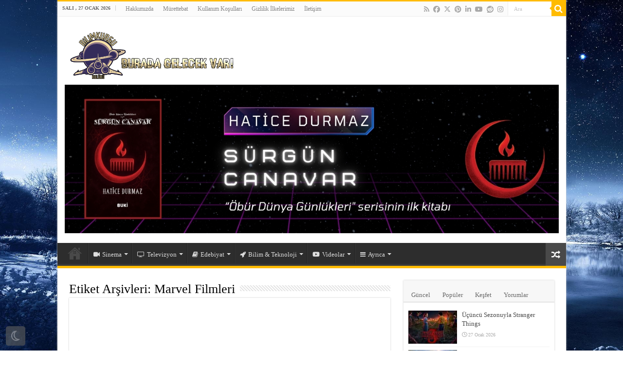

--- FILE ---
content_type: text/html; charset=UTF-8
request_url: https://www.bilimkurgukulubu.com/t/marvel-filmleri/
body_size: 29313
content:
<!DOCTYPE html><html lang="tr" prefix="og: http://ogp.me/ns#"><head><script data-no-optimize="1">var litespeed_docref=sessionStorage.getItem("litespeed_docref");litespeed_docref&&(Object.defineProperty(document,"referrer",{get:function(){return litespeed_docref}}),sessionStorage.removeItem("litespeed_docref"));</script> <meta charset="UTF-8" /><link rel="pingback" href="https://www.bilimkurgukulubu.com/xmlrpc.php" /><meta name='robots' content='index, follow, max-image-preview:large, max-snippet:-1, max-video-preview:-1' /><title>Marvel Filmleri Arşivi | Bilimkurgu Kulübü</title><link rel="canonical" href="https://www.bilimkurgukulubu.com/t/marvel-filmleri/" /><meta property="og:locale" content="tr_TR" /><meta property="og:type" content="article" /><meta property="og:title" content="Marvel Filmleri Arşivi | Bilimkurgu Kulübü" /><meta property="og:url" content="https://www.bilimkurgukulubu.com/t/marvel-filmleri/" /><meta property="og:site_name" content="Bilimkurgu Kulübü" /><meta property="og:image" content="https://www.bilimkurgukulubu.com/wp-content/uploads/2015/06/logo512.jpg" /><meta property="og:image:width" content="512" /><meta property="og:image:height" content="512" /><meta property="og:image:type" content="image/jpeg" /><meta name="twitter:card" content="summary_large_image" /><meta name="twitter:site" content="@bilimkurgukulup" /> <script type="application/ld+json" class="yoast-schema-graph">{"@context":"https://schema.org","@graph":[{"@type":"CollectionPage","@id":"https://www.bilimkurgukulubu.com/t/marvel-filmleri/","url":"https://www.bilimkurgukulubu.com/t/marvel-filmleri/","name":"Marvel Filmleri Arşivi | Bilimkurgu Kulübü","isPartOf":{"@id":"https://www.bilimkurgukulubu.com/#website"},"primaryImageOfPage":{"@id":"https://www.bilimkurgukulubu.com/t/marvel-filmleri/#primaryimage"},"image":{"@id":"https://www.bilimkurgukulubu.com/t/marvel-filmleri/#primaryimage"},"thumbnailUrl":"https://www.bilimkurgukulubu.com/wp-content/uploads/2023/12/marvel-sinematik-evreni.jpg","breadcrumb":{"@id":"https://www.bilimkurgukulubu.com/t/marvel-filmleri/#breadcrumb"},"inLanguage":"tr"},{"@type":"ImageObject","inLanguage":"tr","@id":"https://www.bilimkurgukulubu.com/t/marvel-filmleri/#primaryimage","url":"https://www.bilimkurgukulubu.com/wp-content/uploads/2023/12/marvel-sinematik-evreni.jpg","contentUrl":"https://www.bilimkurgukulubu.com/wp-content/uploads/2023/12/marvel-sinematik-evreni.jpg","width":620,"height":350,"caption":"marvel sinematik evreni"},{"@type":"BreadcrumbList","@id":"https://www.bilimkurgukulubu.com/t/marvel-filmleri/#breadcrumb","itemListElement":[{"@type":"ListItem","position":1,"name":"Ana sayfa","item":"https://www.bilimkurgukulubu.com/"},{"@type":"ListItem","position":2,"name":"Marvel Filmleri"}]},{"@type":"WebSite","@id":"https://www.bilimkurgukulubu.com/#website","url":"https://www.bilimkurgukulubu.com/","name":"Bilimkurgu Kulübü","description":"Bu Sitede Gelecek Var!","publisher":{"@id":"https://www.bilimkurgukulubu.com/#organization"},"potentialAction":[{"@type":"SearchAction","target":{"@type":"EntryPoint","urlTemplate":"https://www.bilimkurgukulubu.com/?s={search_term_string}"},"query-input":{"@type":"PropertyValueSpecification","valueRequired":true,"valueName":"search_term_string"}}],"inLanguage":"tr"},{"@type":"Organization","@id":"https://www.bilimkurgukulubu.com/#organization","name":"Bilimkurgu Kulübü","url":"https://www.bilimkurgukulubu.com/","logo":{"@type":"ImageObject","inLanguage":"tr","@id":"https://www.bilimkurgukulubu.com/#/schema/logo/image/","url":"https://www.bilimkurgukulubu.com/wp-content/uploads/2015/06/BKK-Logo.png","contentUrl":"https://www.bilimkurgukulubu.com/wp-content/uploads/2015/06/BKK-Logo.png","width":1024,"height":768,"caption":"Bilimkurgu Kulübü"},"image":{"@id":"https://www.bilimkurgukulubu.com/#/schema/logo/image/"},"sameAs":["https://www.facebook.com/bilimkurgukulubu","https://x.com/bilimkurgukulup","https://www.instagram.com/bilimkurgukulubu","https://www.pinterest.com/bilimkurgukulubu","https://www.youtube.com/bilimkurgukulubu"]}]}</script> <link rel='dns-prefetch' href='//www.googletagmanager.com' /><link rel='dns-prefetch' href='//fonts.googleapis.com' /><link rel="alternate" type="application/rss+xml" title="Bilimkurgu Kulübü &raquo; akışı" href="https://www.bilimkurgukulubu.com/feed/" /><link rel="alternate" type="application/rss+xml" title="Bilimkurgu Kulübü &raquo; yorum akışı" href="https://www.bilimkurgukulubu.com/comments/feed/" /> <script id="wpp-js" type="litespeed/javascript" data-src="https://www.bilimkurgukulubu.com/wp-content/plugins/wordpress-popular-posts/assets/js/wpp.min.js?ver=7.3.6" data-sampling="0" data-sampling-rate="100" data-api-url="https://www.bilimkurgukulubu.com/wp-json/wordpress-popular-posts" data-post-id="0" data-token="2e80075358" data-lang="0" data-debug="0"></script> <link rel="alternate" type="application/rss+xml" title="Bilimkurgu Kulübü &raquo; Marvel Filmleri etiket akışı" href="https://www.bilimkurgukulubu.com/t/marvel-filmleri/feed/" /><style id='wp-img-auto-sizes-contain-inline-css' type='text/css'>img:is([sizes=auto i],[sizes^="auto," i]){contain-intrinsic-size:3000px 1500px}
/*# sourceURL=wp-img-auto-sizes-contain-inline-css */</style><link data-optimized="2" rel="stylesheet" href="https://www.bilimkurgukulubu.com/wp-content/litespeed/css/5981e3617148ab97bc801ea05e5b38e2.css?ver=6ab1e" /><style id='wp-emoji-styles-inline-css' type='text/css'>img.wp-smiley, img.emoji {
		display: inline !important;
		border: none !important;
		box-shadow: none !important;
		height: 1em !important;
		width: 1em !important;
		margin: 0 0.07em !important;
		vertical-align: -0.1em !important;
		background: none !important;
		padding: 0 !important;
	}
/*# sourceURL=wp-emoji-styles-inline-css */</style><style id='global-styles-inline-css' type='text/css'>:root{--wp--preset--aspect-ratio--square: 1;--wp--preset--aspect-ratio--4-3: 4/3;--wp--preset--aspect-ratio--3-4: 3/4;--wp--preset--aspect-ratio--3-2: 3/2;--wp--preset--aspect-ratio--2-3: 2/3;--wp--preset--aspect-ratio--16-9: 16/9;--wp--preset--aspect-ratio--9-16: 9/16;--wp--preset--color--black: #000000;--wp--preset--color--cyan-bluish-gray: #abb8c3;--wp--preset--color--white: #ffffff;--wp--preset--color--pale-pink: #f78da7;--wp--preset--color--vivid-red: #cf2e2e;--wp--preset--color--luminous-vivid-orange: #ff6900;--wp--preset--color--luminous-vivid-amber: #fcb900;--wp--preset--color--light-green-cyan: #7bdcb5;--wp--preset--color--vivid-green-cyan: #00d084;--wp--preset--color--pale-cyan-blue: #8ed1fc;--wp--preset--color--vivid-cyan-blue: #0693e3;--wp--preset--color--vivid-purple: #9b51e0;--wp--preset--gradient--vivid-cyan-blue-to-vivid-purple: linear-gradient(135deg,rgb(6,147,227) 0%,rgb(155,81,224) 100%);--wp--preset--gradient--light-green-cyan-to-vivid-green-cyan: linear-gradient(135deg,rgb(122,220,180) 0%,rgb(0,208,130) 100%);--wp--preset--gradient--luminous-vivid-amber-to-luminous-vivid-orange: linear-gradient(135deg,rgb(252,185,0) 0%,rgb(255,105,0) 100%);--wp--preset--gradient--luminous-vivid-orange-to-vivid-red: linear-gradient(135deg,rgb(255,105,0) 0%,rgb(207,46,46) 100%);--wp--preset--gradient--very-light-gray-to-cyan-bluish-gray: linear-gradient(135deg,rgb(238,238,238) 0%,rgb(169,184,195) 100%);--wp--preset--gradient--cool-to-warm-spectrum: linear-gradient(135deg,rgb(74,234,220) 0%,rgb(151,120,209) 20%,rgb(207,42,186) 40%,rgb(238,44,130) 60%,rgb(251,105,98) 80%,rgb(254,248,76) 100%);--wp--preset--gradient--blush-light-purple: linear-gradient(135deg,rgb(255,206,236) 0%,rgb(152,150,240) 100%);--wp--preset--gradient--blush-bordeaux: linear-gradient(135deg,rgb(254,205,165) 0%,rgb(254,45,45) 50%,rgb(107,0,62) 100%);--wp--preset--gradient--luminous-dusk: linear-gradient(135deg,rgb(255,203,112) 0%,rgb(199,81,192) 50%,rgb(65,88,208) 100%);--wp--preset--gradient--pale-ocean: linear-gradient(135deg,rgb(255,245,203) 0%,rgb(182,227,212) 50%,rgb(51,167,181) 100%);--wp--preset--gradient--electric-grass: linear-gradient(135deg,rgb(202,248,128) 0%,rgb(113,206,126) 100%);--wp--preset--gradient--midnight: linear-gradient(135deg,rgb(2,3,129) 0%,rgb(40,116,252) 100%);--wp--preset--font-size--small: 13px;--wp--preset--font-size--medium: 20px;--wp--preset--font-size--large: 36px;--wp--preset--font-size--x-large: 42px;--wp--preset--spacing--20: 0.44rem;--wp--preset--spacing--30: 0.67rem;--wp--preset--spacing--40: 1rem;--wp--preset--spacing--50: 1.5rem;--wp--preset--spacing--60: 2.25rem;--wp--preset--spacing--70: 3.38rem;--wp--preset--spacing--80: 5.06rem;--wp--preset--shadow--natural: 6px 6px 9px rgba(0, 0, 0, 0.2);--wp--preset--shadow--deep: 12px 12px 50px rgba(0, 0, 0, 0.4);--wp--preset--shadow--sharp: 6px 6px 0px rgba(0, 0, 0, 0.2);--wp--preset--shadow--outlined: 6px 6px 0px -3px rgb(255, 255, 255), 6px 6px rgb(0, 0, 0);--wp--preset--shadow--crisp: 6px 6px 0px rgb(0, 0, 0);}:where(.is-layout-flex){gap: 0.5em;}:where(.is-layout-grid){gap: 0.5em;}body .is-layout-flex{display: flex;}.is-layout-flex{flex-wrap: wrap;align-items: center;}.is-layout-flex > :is(*, div){margin: 0;}body .is-layout-grid{display: grid;}.is-layout-grid > :is(*, div){margin: 0;}:where(.wp-block-columns.is-layout-flex){gap: 2em;}:where(.wp-block-columns.is-layout-grid){gap: 2em;}:where(.wp-block-post-template.is-layout-flex){gap: 1.25em;}:where(.wp-block-post-template.is-layout-grid){gap: 1.25em;}.has-black-color{color: var(--wp--preset--color--black) !important;}.has-cyan-bluish-gray-color{color: var(--wp--preset--color--cyan-bluish-gray) !important;}.has-white-color{color: var(--wp--preset--color--white) !important;}.has-pale-pink-color{color: var(--wp--preset--color--pale-pink) !important;}.has-vivid-red-color{color: var(--wp--preset--color--vivid-red) !important;}.has-luminous-vivid-orange-color{color: var(--wp--preset--color--luminous-vivid-orange) !important;}.has-luminous-vivid-amber-color{color: var(--wp--preset--color--luminous-vivid-amber) !important;}.has-light-green-cyan-color{color: var(--wp--preset--color--light-green-cyan) !important;}.has-vivid-green-cyan-color{color: var(--wp--preset--color--vivid-green-cyan) !important;}.has-pale-cyan-blue-color{color: var(--wp--preset--color--pale-cyan-blue) !important;}.has-vivid-cyan-blue-color{color: var(--wp--preset--color--vivid-cyan-blue) !important;}.has-vivid-purple-color{color: var(--wp--preset--color--vivid-purple) !important;}.has-black-background-color{background-color: var(--wp--preset--color--black) !important;}.has-cyan-bluish-gray-background-color{background-color: var(--wp--preset--color--cyan-bluish-gray) !important;}.has-white-background-color{background-color: var(--wp--preset--color--white) !important;}.has-pale-pink-background-color{background-color: var(--wp--preset--color--pale-pink) !important;}.has-vivid-red-background-color{background-color: var(--wp--preset--color--vivid-red) !important;}.has-luminous-vivid-orange-background-color{background-color: var(--wp--preset--color--luminous-vivid-orange) !important;}.has-luminous-vivid-amber-background-color{background-color: var(--wp--preset--color--luminous-vivid-amber) !important;}.has-light-green-cyan-background-color{background-color: var(--wp--preset--color--light-green-cyan) !important;}.has-vivid-green-cyan-background-color{background-color: var(--wp--preset--color--vivid-green-cyan) !important;}.has-pale-cyan-blue-background-color{background-color: var(--wp--preset--color--pale-cyan-blue) !important;}.has-vivid-cyan-blue-background-color{background-color: var(--wp--preset--color--vivid-cyan-blue) !important;}.has-vivid-purple-background-color{background-color: var(--wp--preset--color--vivid-purple) !important;}.has-black-border-color{border-color: var(--wp--preset--color--black) !important;}.has-cyan-bluish-gray-border-color{border-color: var(--wp--preset--color--cyan-bluish-gray) !important;}.has-white-border-color{border-color: var(--wp--preset--color--white) !important;}.has-pale-pink-border-color{border-color: var(--wp--preset--color--pale-pink) !important;}.has-vivid-red-border-color{border-color: var(--wp--preset--color--vivid-red) !important;}.has-luminous-vivid-orange-border-color{border-color: var(--wp--preset--color--luminous-vivid-orange) !important;}.has-luminous-vivid-amber-border-color{border-color: var(--wp--preset--color--luminous-vivid-amber) !important;}.has-light-green-cyan-border-color{border-color: var(--wp--preset--color--light-green-cyan) !important;}.has-vivid-green-cyan-border-color{border-color: var(--wp--preset--color--vivid-green-cyan) !important;}.has-pale-cyan-blue-border-color{border-color: var(--wp--preset--color--pale-cyan-blue) !important;}.has-vivid-cyan-blue-border-color{border-color: var(--wp--preset--color--vivid-cyan-blue) !important;}.has-vivid-purple-border-color{border-color: var(--wp--preset--color--vivid-purple) !important;}.has-vivid-cyan-blue-to-vivid-purple-gradient-background{background: var(--wp--preset--gradient--vivid-cyan-blue-to-vivid-purple) !important;}.has-light-green-cyan-to-vivid-green-cyan-gradient-background{background: var(--wp--preset--gradient--light-green-cyan-to-vivid-green-cyan) !important;}.has-luminous-vivid-amber-to-luminous-vivid-orange-gradient-background{background: var(--wp--preset--gradient--luminous-vivid-amber-to-luminous-vivid-orange) !important;}.has-luminous-vivid-orange-to-vivid-red-gradient-background{background: var(--wp--preset--gradient--luminous-vivid-orange-to-vivid-red) !important;}.has-very-light-gray-to-cyan-bluish-gray-gradient-background{background: var(--wp--preset--gradient--very-light-gray-to-cyan-bluish-gray) !important;}.has-cool-to-warm-spectrum-gradient-background{background: var(--wp--preset--gradient--cool-to-warm-spectrum) !important;}.has-blush-light-purple-gradient-background{background: var(--wp--preset--gradient--blush-light-purple) !important;}.has-blush-bordeaux-gradient-background{background: var(--wp--preset--gradient--blush-bordeaux) !important;}.has-luminous-dusk-gradient-background{background: var(--wp--preset--gradient--luminous-dusk) !important;}.has-pale-ocean-gradient-background{background: var(--wp--preset--gradient--pale-ocean) !important;}.has-electric-grass-gradient-background{background: var(--wp--preset--gradient--electric-grass) !important;}.has-midnight-gradient-background{background: var(--wp--preset--gradient--midnight) !important;}.has-small-font-size{font-size: var(--wp--preset--font-size--small) !important;}.has-medium-font-size{font-size: var(--wp--preset--font-size--medium) !important;}.has-large-font-size{font-size: var(--wp--preset--font-size--large) !important;}.has-x-large-font-size{font-size: var(--wp--preset--font-size--x-large) !important;}
/*# sourceURL=global-styles-inline-css */</style><style id='classic-theme-styles-inline-css' type='text/css'>/*! This file is auto-generated */
.wp-block-button__link{color:#fff;background-color:#32373c;border-radius:9999px;box-shadow:none;text-decoration:none;padding:calc(.667em + 2px) calc(1.333em + 2px);font-size:1.125em}.wp-block-file__button{background:#32373c;color:#fff;text-decoration:none}
/*# sourceURL=/wp-includes/css/classic-themes.min.css */</style> <script id="quotescollection-js-extra" type="litespeed/javascript">var quotescollectionAjax={"ajaxUrl":"https://www.bilimkurgukulubu.com/wp-admin/admin-ajax.php","nonce":"74c5619023","nextQuote":"Sonraki al\u0131nt\u0131 \u00bb","loading":"Y\u00fckleniyor..","error":"Al\u0131nt\u0131 y\u00fcklenirken hata","autoRefreshMax":"20","autoRefreshCount":"0"}</script> 
 <script type="litespeed/javascript" data-src="https://www.googletagmanager.com/gtag/js?id=G-X7FD7W6QXS" id="google_gtagjs-js"></script> <script id="google_gtagjs-js-after" type="litespeed/javascript">window.dataLayer=window.dataLayer||[];function gtag(){dataLayer.push(arguments)}
gtag("set","linker",{"domains":["www.bilimkurgukulubu.com"]});gtag("js",new Date());gtag("set","developer_id.dZTNiMT",!0);gtag("config","G-X7FD7W6QXS")</script> <link rel="https://api.w.org/" href="https://www.bilimkurgukulubu.com/wp-json/" /><link rel="alternate" title="JSON" type="application/json" href="https://www.bilimkurgukulubu.com/wp-json/wp/v2/tags/23019" /><link rel="EditURI" type="application/rsd+xml" title="RSD" href="https://www.bilimkurgukulubu.com/xmlrpc.php?rsd" /><meta name="generator" content="WordPress 6.9" /><style type="text/css">ul.cnss-social-icon li.cn-fa-icon a{background-color:#333333!important;}
		ul.cnss-social-icon li.cn-fa-icon a:hover{background-color:#ffba00!important;color:#ffffff!important;}</style><meta name="generator" content="Site Kit by Google 1.171.0" /> <script type="litespeed/javascript">(function(w,d,s,l,i){w[l]=w[l]||[];w[l].push({'gtm.start':new Date().getTime(),event:'gtm.js'});var f=d.getElementsByTagName(s)[0],j=d.createElement(s),dl=l!='dataLayer'?'&l='+l:'';j.async=!0;j.src='https://www.googletagmanager.com/gtm.js?id='+i+dl;f.parentNode.insertBefore(j,f)})(window,document,'script','dataLayer','GTM-5C5VXKM')</script> <style id="wpp-loading-animation-styles">@-webkit-keyframes bgslide{from{background-position-x:0}to{background-position-x:-200%}}@keyframes bgslide{from{background-position-x:0}to{background-position-x:-200%}}.wpp-widget-block-placeholder,.wpp-shortcode-placeholder{margin:0 auto;width:60px;height:3px;background:#dd3737;background:linear-gradient(90deg,#dd3737 0%,#571313 10%,#dd3737 100%);background-size:200% auto;border-radius:3px;-webkit-animation:bgslide 1s infinite linear;animation:bgslide 1s infinite linear}</style><link rel="shortcut icon" href="https://www.bilimkurgukulubu.com/wp-content/uploads/2024/02/favicon.png" title="Favicon" />
<!--[if IE]> <script type="text/javascript">jQuery(document).ready(function (){ jQuery(".menu-item").has("ul").children("a").attr("aria-haspopup", "true");});</script> <![endif]-->
<!--[if lt IE 9]> <script src="https://www.bilimkurgukulubu.com/wp-content/themes/sahifa/js/html5.js"></script> <script src="https://www.bilimkurgukulubu.com/wp-content/themes/sahifa/js/selectivizr-min.js"></script> <![endif]-->
<!--[if IE 9]><link rel="stylesheet" type="text/css" media="all" href="https://www.bilimkurgukulubu.com/wp-content/themes/sahifa/css/ie9.css" />
<![endif]-->
<!--[if IE 8]><link rel="stylesheet" type="text/css" media="all" href="https://www.bilimkurgukulubu.com/wp-content/themes/sahifa/css/ie8.css" />
<![endif]-->
<!--[if IE 7]><link rel="stylesheet" type="text/css" media="all" href="https://www.bilimkurgukulubu.com/wp-content/themes/sahifa/css/ie7.css" />
<![endif]--><meta name="viewport" content="width=device-width, initial-scale=1.0" /><link rel="apple-touch-icon-precomposed" sizes="144x144" href="https://www.bilimkurgukulubu.com/wp-content/uploads/2024/02/favicon.png" /><link rel="apple-touch-icon-precomposed" sizes="120x120" href="https://www.bilimkurgukulubu.com/wp-content/uploads/2024/02/favicon.png" /><link rel="apple-touch-icon-precomposed" sizes="72x72" href="https://www.bilimkurgukulubu.com/wp-content/uploads/2024/02/favicon.png" /><link rel="apple-touch-icon-precomposed" href="https://www.bilimkurgukulubu.com/wp-content/uploads/2024/02/favicon.png" /><style type="text/css" media="screen">body{
	font-family: 'Open Sans';
	font-weight: normal;
	font-style: normal;
}

.logo h1 a, .logo h2 a{
	font-family: 'Open Sans';
	font-weight: normal;
	font-style: normal;
}

.logo span{
	font-family: 'Open Sans';
}

.top-nav, .top-nav ul li a {
	font-family: 'Open Sans';
}

#main-nav, #main-nav ul li a{
	font-family: 'Open Sans';
}

.breaking-news span.breaking-news-title{
	font-family: 'Open Sans';
	color :#000000;
}

.page-title{
	font-family: 'Open Sans';
	color :#000000;
}

.post-title{
	font-family: 'Open Sans';
	color :#000000;
}

h2.post-box-title, h2.post-box-title a{
	font-family: 'Open Sans';
}

h3.post-box-title, h3.post-box-title a{
	font-family: 'Open Sans';
}

p.post-meta, p.post-meta a{
	font-family: 'Open Sans';
	font-weight: 600;
}

body.single .entry, body.page .entry{
	font-family: 'Open Sans';
}

blockquote p{
	font-family: 'Open Sans';
}

.widget-top h4, .widget-top h4 a{
	font-family: 'Open Sans';
}

.footer-widget-top h4, .footer-widget-top h4 a{
	font-family: 'Open Sans';
	color :#000000;
}

#featured-posts .featured-title h2 a{
	font-family: 'Open Sans';
}

.ei-title h2, .slider-caption h2 a, .content .slider-caption h2 a, .slider-caption h2, .content .slider-caption h2, .content .ei-title h2{
	font-family: 'Open Sans';
}

.cat-box-title h2, .cat-box-title h2 a, .block-head h3, #respond h3, #comments-title, h2.review-box-header, .woocommerce-tabs .entry-content h2, .woocommerce .related.products h2, .entry .woocommerce h2, .woocommerce-billing-fields h3, .woocommerce-shipping-fields h3, #order_review_heading, #bbpress-forums fieldset.bbp-form legend, #buddypress .item-body h4, #buddypress #item-body h4{
	font-family: 'Open Sans';
}

#main-nav,
.cat-box-content,
#sidebar .widget-container,
.post-listing,
#commentform {
	border-bottom-color: #ffbb00;
}

.search-block .search-button,
#topcontrol,
#dark_mode,
#main-nav ul li.current-menu-item a,
#main-nav ul li.current-menu-item a:hover,
#main-nav ul li.current_page_parent a,
#main-nav ul li.current_page_parent a:hover,
#main-nav ul li.current-menu-parent a,
#main-nav ul li.current-menu-parent a:hover,
#main-nav ul li.current-page-ancestor a,
#main-nav ul li.current-page-ancestor a:hover,
.pagination span.current,
.share-post span.share-text,
.flex-control-paging li a.flex-active,
.ei-slider-thumbs li.ei-slider-element,
.review-percentage .review-item span span,
.review-final-score,
.button,
a.button,
a.more-link,
#main-content input[type="submit"],
.form-submit #submit,
#login-form .login-button,
.widget-feedburner .feedburner-subscribe,
input[type="submit"],
#buddypress button,
#buddypress a.button,
#buddypress input[type=submit],
#buddypress input[type=reset],
#buddypress ul.button-nav li a,
#buddypress div.generic-button a,
#buddypress .comment-reply-link,
#buddypress div.item-list-tabs ul li a span,
#buddypress div.item-list-tabs ul li.selected a,
#buddypress div.item-list-tabs ul li.current a,
#buddypress #members-directory-form div.item-list-tabs ul li.selected span,
#members-list-options a.selected,
#groups-list-options a.selected,
body.dark-skin #buddypress div.item-list-tabs ul li a span,
body.dark-skin #buddypress div.item-list-tabs ul li.selected a,
body.dark-skin #buddypress div.item-list-tabs ul li.current a,
body.dark-skin #members-list-options a.selected,
body.dark-skin #groups-list-options a.selected,
.search-block-large .search-button,
#featured-posts .flex-next:hover,
#featured-posts .flex-prev:hover,
a.tie-cart span.shooping-count,
.woocommerce span.onsale,
.woocommerce-page span.onsale ,
.woocommerce .widget_price_filter .ui-slider .ui-slider-handle,
.woocommerce-page .widget_price_filter .ui-slider .ui-slider-handle,
#check-also-close,
a.post-slideshow-next,
a.post-slideshow-prev,
.widget_price_filter .ui-slider .ui-slider-handle,
.quantity .minus:hover,
.quantity .plus:hover,
.mejs-container .mejs-controls .mejs-time-rail .mejs-time-current,
#reading-position-indicator  {
	background-color:#ffbb00;
}

::-webkit-scrollbar-thumb{
	background-color:#ffbb00 !important;
}

#theme-footer,
#theme-header,
.top-nav ul li.current-menu-item:before,
#main-nav .menu-sub-content ,
#main-nav ul ul,
#check-also-box {
	border-top-color: #ffbb00;
}

.search-block:after {
	border-right-color:#ffbb00;
}

body.rtl .search-block:after {
	border-left-color:#ffbb00;
}

#main-nav ul > li.menu-item-has-children:hover > a:after,
#main-nav ul > li.mega-menu:hover > a:after {
	border-color:transparent transparent #ffbb00;
}

.widget.timeline-posts li a:hover,
.widget.timeline-posts li a:hover span.tie-date {
	color: #ffbb00;
}

.widget.timeline-posts li a:hover span.tie-date:before {
	background: #ffbb00;
	border-color: #ffbb00;
}

#order_review,
#order_review_heading {
	border-color: #ffbb00;
}


.background-cover{
	background-color: !important;
	background-image : url('https://www.bilimkurgukulubu.com/wp-content/uploads/2026/01/wallpaper.jpg') !important;
	filter: progid:DXImageTransform.Microsoft.AlphaImageLoader(src='https://www.bilimkurgukulubu.com/wp-content/uploads/2026/01/wallpaper.jpg',sizingMethod='scale') !important;
	-ms-filter: "progid:DXImageTransform.Microsoft.AlphaImageLoader(src='https://www.bilimkurgukulubu.com/wp-content/uploads/2026/01/wallpaper.jpg',sizingMethod='scale')" !important;
}
	
body.single .post .entry a, body.page .post .entry a {
	color: #F9A386;
}
		
body.single .post .entry a:hover, body.page .post .entry a:hover {
	color: #ffc72e;
}
		
.footer-widget-top h4 {
	color: #ccc;
}
		
#theme-footer a {
	color: #ffbb00;
}
		
#theme-footer a:hover {
	color: #ffbb00;
}
		
#theme-footer {
	background-color:#2d2d2d !important; 
		background-repeat:no-repeat !important; 
	background-attachment:fixed !important; 
	background-position:center bottom !important; 
}


.breaking-news span.breaking-news-title {background: #ffbb00;}

.apsc-icons-wrapper.apsc-font-awesome-four .fa{
    font-family: FontAwesome;
    font-weight: 400;
}
body button.wp-block-button__link{
    background: #ffc72e;
    color: black;
}
//Dark mode için logo adresi
body.dark-skin .logo img{
         background: url(https://www.bilimkurgukulubu.com/wp-content/uploads/2024/02/banner.png);
}
#main-nav{
}
#main-content{
}
.logo img{
    max-width:35%!important;
}
.apsc-icons-wrapper.apsc-font-awesome-five .fab{
    font-family: 'Font Awesome 5 Brands';
}
.apsc-icons-wrapper.apsc-font-awesome-five .fas{
    font-family:'Font Awesome 5 Free';
}

.apsc-theme-1 .social-icon .fab {
	font-size: 35px;
	margin-bottom: 5px
}

.apsc-each-profile  {
	width: 66px !important;
	margin: 3px !important;
}
.apsc-theme-1 .apsc-count {
	font-size: 15px;
}

.apsc-each-profile a.apsc-facebook-icon:hover {
	background-color: #3b5998;
}
.apsc-each-profile a.apsc-twitter-icon:hover {
	background-color: #1dcaff;
}
.apsc-each-profile a.apsc-instagram-icon:hover {
	background-color: #3f729b;
}
.apsc-each-profile a.apsc-youtube-icon:hover {
	background-color: #e52d27;
}
a.tag-cloud-link{
    white-space: nowrap;
    line-height: 31px;
    background: #333;
    color: #AAA !important;
    border: 1px solid #111;
    margin: 1px;
    padding: 4px;
    font-size: 10pt !important;
}
a.tag-cloud-link:hover{
    color: #000 !important;
    background: #ffba00;
    border: 1px solid #ffba00;
}
body::.scrollbar {
            height: 300px;
            width: 50%;
            overflow: auto;
            padding: 0 10px;
        }
        /*       ScrollBar 1        */
        
        body::-webkit-scrollbar {
            width: 10px;
        }
        
        body::-webkit-scrollbar-track {
            border-radius: 8px;
            background-color: #e7e7e7;
            border: 1px solid #cacaca;
        }
        
        #scrollbar1::-webkit-scrollbar-thumb {
            border-radius: 8px;
            background-color: #d55959;
        }

@media only screen and (max-width: 985px) and (min-width: 768px){
	.logo img{
    max-width:65%!important;
}
.footer-widget-container{
text-align:center;
}
img.size-medium, .attachment img{
min-width:240px;
}
#main-content{
margin:-24px auto -22px !important;
}
.container.sidebar-right{
margin: -28px auto -22px!important;
}
.logo img{
    max-width: 65%!important;
    margin-top: -20px;
}
#slide-out-open{
top:68px!important;
}
#theme-header{
margin:0px auto 25px;
}
}

@media only screen and (max-width: 767px) and (min-width: 480px){
	.logo img{
    max-width:70%!important;
}
.footer-widget-container{
text-align:center;
}
#main-content{
margin:-24px auto -22px !important;
}
.container.sidebar-right{
margin: -28px auto -22px!important;
}
#theme-header{
margin:0px auto 25px;
}
}

@media only screen and (max-width: 479px) and (min-width: 320px){
	.logo img{
    max-width:65%!important;
}
img.size-medium, .attachment img{
min-width:240px;
}
.footer-widget-container{
text-align:center;
}
.container.sidebar-right{
margin: -28px auto -22px!important;
}
#theme-header{
margin:0px auto 25px;
}
.logo img{
    max-width: 75%!important;
    margin-top: -14px!important;
}
}</style> <script type="litespeed/javascript">var sf_position='0';var sf_templates="<a href=\"{search_url_escaped}\">T\u00fcm sonu\u00e7lar\u0131 g\u00f6r\u00fcnt\u00fcle<\/a>";var sf_input='.search-live';jQuery(document).ready(function(){jQuery(sf_input).ajaxyLiveSearch({"expand":!1,"searchUrl":"https:\/\/www.bilimkurgukulubu.com\/?s=%s","text":"Search","delay":500,"iwidth":180,"width":315,"ajaxUrl":"https:\/\/www.bilimkurgukulubu.com\/wp-admin\/admin-ajax.php","rtl":0});jQuery(".live-search_ajaxy-selective-input").keyup(function(){var width=jQuery(this).val().length*8;if(width<50){width=50}
jQuery(this).width(width)});jQuery(".live-search_ajaxy-selective-search").click(function(){jQuery(this).find(".live-search_ajaxy-selective-input").focus()});jQuery(".live-search_ajaxy-selective-close").click(function(){jQuery(this).parent().remove()})})</script> <link rel="icon" href="https://www.bilimkurgukulubu.com/wp-content/uploads/2024/02/cropped-favicon-32x32.png" sizes="32x32" /><link rel="icon" href="https://www.bilimkurgukulubu.com/wp-content/uploads/2024/02/cropped-favicon-192x192.png" sizes="192x192" /><link rel="apple-touch-icon" href="https://www.bilimkurgukulubu.com/wp-content/uploads/2024/02/cropped-favicon-180x180.png" /><meta name="msapplication-TileImage" content="https://www.bilimkurgukulubu.com/wp-content/uploads/2024/02/cropped-favicon-270x270.png" /><style type="text/css" id="wp-custom-css">/* Tum sekmeler icin estetik duzeltmeler */
#tabbed-widget #tab1 li,
#tabbed-widget #tab2 li,
#tabbed-widget #tab3 li {
    border-bottom: 1px solid #f2f2f2 !important;
    padding: 6px 0 !important;
    margin: 0 !important;
    min-height: 68px !important;
    overflow: hidden !important;
}

#tabbed-widget #tab1 li:last-child,
#tabbed-widget #tab2 li:last-child,
#tabbed-widget #tab3 li:last-child {
    border-bottom: none !important;
}

/* Karanlik mod icin cizgi rengi ayari */
body.dark-skin #tabbed-widget #tab1 li,
body.dark-skin #tabbed-widget #tab2 li,
body.dark-skin #tabbed-widget #tab3 li {
    border-color: #444 !important;
}

/* Gorseli cevreleyen baglanti etiketinin ayarlari */
#tabbed-widget #tab1 li a:first-of-type,
#tabbed-widget #tab2 li a:first-of-type,
#tabbed-widget #tab3 li a:first-of-type {
    display: block !important;
    float: left !important;
    width: 100px !important;
    height: 68px !important;
    margin-right: 10px !important;
    position: relative;
    overflow: hidden;
    background: #000;
}

#tabbed-widget #tab1 li a:first-of-type img,
#tabbed-widget #tab2 li a:first-of-type img,
#tabbed-widget #tab3 li a:first-of-type img {
    width: 100% !important;
    height: 100% !important;
    -webkit-transition: opacity 0.3s ease-in-out, transform 0.3s ease-in-out;
    -moz-transition: opacity 0.3s ease-in-out, transform 0.3s ease-in-out;
    -ms-transition: opacity 0.3s ease-in-out, transform 0.3s ease-in-out;
    -o-transition: opacity 0.3s ease-in-out, transform 0.3s ease-in-out;
    transition: opacity 0.3s ease-in-out, transform 0.3s ease-in-out;
}

/* Hover efekti - gorselin kararmasi ve hafif zoom */
#tabbed-widget #tab1 li a:first-of-type:hover img,
#tabbed-widget #tab2 li a:first-of-type:hover img,
#tabbed-widget #tab3 li a:first-of-type:hover img {
    opacity: 0.4;   
}

/* Basligin alt satira gecmesini saglar */
#tabbed-widget #tab1 li a[title][href],
#tabbed-widget #tab2 li a[title][href],
#tabbed-widget #tab3 li a[title][href] {
    display: block !important;
}

/* Saat ikonu ve tarih icin ayarlar */
#tabbed-widget #tab1 li .tie-date,
#tabbed-widget #tab2 li .tie-date,
#tabbed-widget #tab3 li .tie-date {
    font-size: 80% !important;
    color: #AAA !important;
    margin: 5px 0 0 !important;
    display: inline-block !important;
}

/* Saat ikonunun boyutunu ebeveyninden miras almasini saglar */
#tabbed-widget #tab1 li .tie-date i,
#tabbed-widget #tab2 li .tie-date i,
#tabbed-widget #tab3 li .tie-date i {
    font-size: inherit !important;
}

/* Ikon animasyonunu kontrol eden kurallar - Gizli durum */
.overlay-icon:before, .tie_slider .overlay-icon:before {
    content: '\f15c';
    color: #FFF;
    display: block;
    position: absolute;
    top: 50%;
    left: 50%;
    border: 3px solid #FFF;
    border-radius: 100%;
    width: 40px;
    height: 40px;
    text-align: center;
    font-size: 18px;
    line-height: 35px;
    margin: -20px 0 0 -20px;
    opacity: 0;
    -webkit-backface-visibility: hidden;
    -webkit-transform: scale(0);
    -moz-transform: scale(0);
    -ms-transform: scale(0);
    -o-transform: scale(0);
    transform: scale(0);
    -webkit-transition: all 0.3s ease-in-out;
    -moz-transition: all 0.3s ease-in-out;
    -ms-transition: all 0.3s ease-in-out;
    -o-transition: all 0.3s ease-in-out;
    transition: all 0.3s ease-in-out;
}

/* Hover efekti - ikonun belirmesi */
#tabbed-widget #tab1 li a:first-of-type:hover .overlay-icon:before,
#tabbed-widget #tab2 li a:first-of-type:hover .overlay-icon:before,
#tabbed-widget #tab3 li a:first-of-type:hover .overlay-icon:before {
    opacity: 1;
    -webkit-transform: scale(1);
    -moz-transform: scale(1);
    -ms-transform: scale(1);
    -o-transform: scale(1);
    transform: scale(1);
}

/* Mobil uyumluluk - hover efektlerini devre disi birak */
@media (max-width: 768px) {
    #tabbed-widget #tab1 li a:first-of-type:hover img,
    #tabbed-widget #tab2 li a:first-of-type:hover img,
    #tabbed-widget #tab3 li a:first-of-type:hover img {
        opacity: 1;
        transform: none;
    }
    #tabbed-widget #tab1 li a:first-of-type:hover .overlay-icon:before,
    #tabbed-widget #tab2 li a:first-of-type:hover .overlay-icon:before,
    #tabbed-widget #tab3 li a:first-of-type:hover .overlay-icon:before {
        opacity: 0;
        transform: scale(0);
    }
}

/* Mobil karanlik modda arama kutusu yazi rengi */
body.dark-skin .search-mobile #s-mobile {
    color: #000 !important;
}

/* Sadece arama kutusu icin */
body.dark-skin .search-field {
    color: #000 !important;
}

/* Sidebar Arama Butonu ve İkonu - Final Sürüm */

/* Arama formunun konumlandırma ayarı */
.search-block-large.widget form {
    position: relative !important;
}

/* Arama kutusu input alanı */
.search-block-large.widget input[type="text"] {
    width: 100% !important;
    border: 2px solid #ccc !important;
    border-radius: 8px !important;
    padding: 12px 15px !important;
    background: #fafafa !important;
    font-size: 14px !important;
    color: #333 !important;
    transition: all 0.3s ease !important;
    outline: none !important;
    padding-right: 40px !important; /* İkonun sığması için sağdan boşluk bırak */
}

/* Odaklandığında parlama efekti */
.search-block-large.widget input[type="text"]:focus {
    border-color: #ffbb00 !important;
    background: #fff !important;
    box-shadow: 0 0 0 3px rgba(255, 187, 0, 0.1) !important;
}

/* Arama butonu ve ikonun konumlandırması */
.search-block-large.widget .search-button {
    position: absolute !important;
    top: 50% !important;
    right: 15px !important;
    transform: translateY(-50%) !important;
    background: transparent !important;
    border: none !important;
    padding: 0 !important;
    cursor: pointer !important;
    z-index: 9999 !important;
    display: block !important;
    opacity: 1 !important;
    width: auto !important;
    height: auto !important;
}

/* Arama ikonu - Gündüz modu (zorunlu görünürlük) */
.search-block-large.widget .search-button .fa-search,
.search-block-large.widget .search-button .fa-search::before {
    font-size: 18px !important;
    color: #111 !important; /* Gündüz modda koyu siyah */
    content: "\f002" !important; /* Font Awesome search unicode */
    font-family: "Font Awesome 5 Free" !important;
    font-weight: 900 !important;
    display: inline-block !important;
    visibility: visible !important;
    opacity: 1 !important;
}

/* Hover ve odak durumunda ikon rengi (her iki modda da sarı) */
.search-block-large.widget .search-button:hover .fa-search,
.search-block-large.widget .search-button:hover .fa-search::before,
.search-block-large.widget input[type="text"]:focus ~ .search-button .fa-search,
.search-block-large.widget input[type="text"]:focus ~ .search-button .fa-search::before,
body.dark-skin .search-block-large.widget .search-button:hover .fa-search,
body.dark-skin .search-block-large.widget .search-button:hover .fa-search::before,
body.dark-skin .search-block-large.widget input[type="text"]:focus ~ .search-button .fa-search,
body.dark-skin .search-block-large.widget input[type="text"]:focus ~ .search-button .fa-search::before,
body.night-mode .search-block-large.widget .search-button:hover .fa-search,
body.night-mode .search-block-large.widget .search-button:hover .fa-search::before,
body.night-mode .search-block-large.widget input[type="text"]:focus ~ .search-button .fa-search,
body.night-mode .search-block-large.widget input[type="text"]:focus ~ .search-button .fa-search::before {
    color: #ffbb00 !important; /* Sarı parlama rengi */
}

/* Gece modu desteği */
body.dark-skin .search-block-large.widget input[type="text"],
body.night-mode .search-block-large.widget input[type="text"] {
    background: #333 !important;
    border-color: #555 !important;
    color: #fff !important;
}

body.dark-skin .search-block-large.widget input[type="text"]:focus,
body.night-mode .search-block-large.widget input[type="text"]:focus {
    background: #444 !important;
    border-color: #ffbb00 !important;
}

body.dark-skin .search-block-large.widget .search-button .fa-search,
body.dark-skin .search-block-large.widget .search-button .fa-search::before,
body.night-mode .search-block-large.widget .search-button .fa-search,
body.night-mode .search-block-large.widget .search-button .fa-search::before {
    color: #ccc !important; /* Gece modda açık gri */
}
/* Mobil Cihazlar için Düzenlemeler */
@media (max-width: 768px) {
    /* Arama kutusunun kapsayıcısını tam ekrana yay */
    .search-block-large.widget {
        width: 100% !important;
    }
}
/* Jetpack Subscription Widget - Frameless Style (Mesafe Sorunu Düzeltildi) */

/* Widget'ın ana kutusunu çerçevesiz ve şeffaf yap */
.jetpack_subscription_widget {
    background: transparent !important;
    border: none !important;
    border-radius: 0 !important;
    box-shadow: none !important;
    padding: 0 !important;
}

/* Email ikonu varsa gizle */
.jetpack_subscription_widget::before {
    display: none !important;
}

/* Widget başlığı */
.jetpack_subscription_widget .widget-title {
    color: #333 !important;
    font-size: 18px !important;
    font-weight: 600 !important;
    margin-bottom: 8px !important;
    text-align: left;
}

/* Açıklama metni */
.jetpack_subscription_widget p {
    color: #666 !important;
    font-size: 13px !important;
    margin-bottom: 20px !important;
    text-align: left;
}

/* Abone sayısı metnini ortala - Doğru selector */
.jetpack-subscriptions-count,
.wp-block-jetpack-subscriptions__subscount,
.jetpack_subscription_widget .wp-block-jetpack-subscriptions__subscount {
    text-align: center !important;
    color: #999 !important;
    font-size: 12px !important;
    margin-top: 15px !important;
    width: 100% !important;
    display: block !important;
    font-style: italic !important;
    opacity: 0.8 !important;
}

/* Email input alanı */
.jetpack_subscription_widget input[type="email"] {
    width: 100% !important;
    border: 2px solid #ccc !important;
    border-radius: 8px !important;
    padding: 12px 15px !important;
    background: #fafafa !important;
    font-size: 14px !important;
    color: #333 !important;
    margin-bottom: 0 !important;
    margin-top: 15px !important;
    transition: all 0.3s ease !important;
    outline: none !important;
    display: block !important;
}

.jetpack_subscription_widget input[type="email"]:focus {
    border-color: #ffbb00 !important;
    background: #fff !important;
    box-shadow: 0 0 0 3px rgba(255, 187, 0, 0.1) !important;
}

.jetpack_subscription_widget input[type="email"]::placeholder {
    color: #999 !important;
}

/* Abone ol butonu */
.jetpack_subscription_widget input[type="submit"],
.jetpack_subscription_widget button {
    width: 100% !important;
    background: #ffbb00 !important;
    color: #222 !important;
    border: none !important;
    border-radius: 8px !important;
    padding: 12px 25px !important;
    font-size: 14px !important;
    font-weight: 500 !important;
    cursor: pointer !important;
    transition: all 0.3s ease !important;
    margin-top: 10px !important;
    margin-bottom: 15px !important;
    display: block !important;
}

.jetpack_subscription_widget input[type="submit"]:hover,
.jetpack_subscription_widget button:hover {
    background: #e5a800 !important;
    transform: translateY(-2px) !important;
}

/* Form elementleri için ek kontrol */
.jetpack_subscription_widget form {
    margin: 0 !important;
    padding: 0 !important;
}

.jetpack_subscription_widget form p {
    margin: 0 !important;
    padding: 0 !important;
}

/* Jetpack'in kendi form wrapper'ları için */
.jetpack_subscription_widget .wp-block-jetpack-subscriptions__container,
.jetpack_subscription_widget .jetpack_subscription_widget form,
.jetpack_subscription_widget div[id*="subscribe"] {
    margin: 0 !important;
    padding: 0 !important;
}

/* Gece modu desteği */
body.dark-skin .jetpack_subscription_widget,
body.night-mode .jetpack_subscription_widget {
    background: transparent !important;
}

body.dark-skin .jetpack_subscription_widget .widget-title,
body.night-mode .jetpack_subscription_widget .widget-title {
    color: #fff !important;
}

body.dark-skin .jetpack_subscription_widget p,
body.night-mode .jetpack_subscription_widget p {
    color: #ccc !important;
}

body.dark-skin .jetpack_subscription_widget .jetpack-subscriptions-count,
body.night-mode .jetpack_subscription_widget .jetpack-subscriptions-count,
body.dark-skin .wp-block-jetpack-subscriptions__subscount,
body.night-mode .wp-block-jetpack-subscriptions__subscount {
    color: #bbb !important;
    opacity: 0.7 !important;
}

body.dark-skin .jetpack_subscription_widget input[type="email"],
body.night-mode .jetpack_subscription_widget input[type="email"] {
    background: #333 !important;
    border-color: #555 !important;
    color: #fff !important;
}

body.dark-skin .jetpack_subscription_widget input[type="email"]:focus,
body.night-mode .jetpack_subscription_widget input[type="email"]:focus {
    background: #444 !important;
    border-color: #ffbb00 !important;
}

body.dark-skin .jetpack_subscription_widget input[type="submit"],
body.dark-skin .jetpack_subscription_widget button,
body.night-mode .jetpack_subscription_widget input[type="submit"],
body.night-mode .jetpack_subscription_widget button {
    background: #ffbb00 !important;
    color: #222 !important;
}

body.dark-skin .jetpack_subscription_widget input[type="submit"]:hover,
body.dark-skin .jetpack_subscription_widget button:hover,
body.night-mode .jetpack_subscription_widget input[type="submit"]:hover,
body.night-mode .jetpack_subscription_widget button:hover {
    background: #e5a800 !important;
}</style></head><body id="top" class="archive tag tag-marvel-filmleri tag-23019 wp-theme-sahifa dark-mode lazy-enabled"><div class="wrapper-outer"><div class="background-cover"></div><aside id="slide-out"><div class="search-mobile"><form method="get" id="searchform-mobile" action="https://www.bilimkurgukulubu.com/">
<button class="search-button" type="submit" value="Ara"><i class="fa fa-search"></i></button>
<input type="text" id="s-mobile" name="s" title="Ara" value="Ara" onfocus="if (this.value == 'Ara') {this.value = '';}" onblur="if (this.value == '') {this.value = 'Ara';}"  /></form></div><div class="social-icons">
<a class="ttip-none" title="Rss" href="https://feeds.feedburner.com/bilimkurgukulubu/KTPHHjd7qqx" target="_blank"><i class="fa fa-rss"></i></a><a class="ttip-none" title="Facebook" href="https://www.facebook.com/bilimkurgukulubu" target="_blank"><i class="fa fa-facebook"></i></a><a class="ttip-none" title="Twitter" href="https://www.twitter.com/bilimkurgukulup" target="_blank"><i class="fa fa-twitter"></i></a><a class="ttip-none" title="Pinterest" href="https://pinterest.com/bilimkurgukulubu/" target="_blank"><i class="fa fa-pinterest"></i></a><a class="ttip-none" title="LinkedIn" href="https://www.linkedin.com/in/bilimkurgukulubu/" target="_blank"><i class="fa fa-linkedin"></i></a><a class="ttip-none" title="Youtube" href="https://www.youtube.com/@bilimkurgukulubu" target="_blank"><i class="fa fa-youtube"></i></a><a class="ttip-none" title="Reddit" href="https://www.reddit.com/r/bilimkurgukulubu/" target="_blank"><i class="fa fa-reddit"></i></a><a class="ttip-none" title="instagram" href="https://www.instagram.com/bilimkurgukulubu/" target="_blank"><i class="fa fa-instagram"></i></a></div><div id="mobile-menu" ></div></aside><div id="wrapper" class="boxed-all"><div class="inner-wrapper"><header id="theme-header" class="theme-header"><div id="top-nav" class="top-nav"><div class="container"><span class="today-date">Salı ,  27  Ocak 2026</span><div class="top-menu"><ul id="menu-footer-menu" class="menu"><li id="menu-item-1730" class="menu-item menu-item-type-post_type menu-item-object-page menu-item-1730"><a href="https://www.bilimkurgukulubu.com/hakkimizda/">Hakkımızda</a></li><li id="menu-item-14915" class="menu-item menu-item-type-post_type menu-item-object-page menu-item-14915"><a href="https://www.bilimkurgukulubu.com/yazarlar/">Mürettebat</a></li><li id="menu-item-1728" class="menu-item menu-item-type-post_type menu-item-object-page menu-item-1728"><a href="https://www.bilimkurgukulubu.com/kullanim-kosullari/">Kullanım Koşulları</a></li><li id="menu-item-1725" class="menu-item menu-item-type-post_type menu-item-object-page menu-item-privacy-policy menu-item-1725"><a rel="privacy-policy" href="https://www.bilimkurgukulubu.com/gizlilik-ilkelerimiz/">Gizlilik İlkelerimiz</a></li><li id="menu-item-1708" class="menu-item menu-item-type-post_type menu-item-object-page menu-item-1708"><a href="https://www.bilimkurgukulubu.com/iletisim/">İletişim</a></li></ul></div><div class="search-block"><form method="get" id="searchform-header" action="https://www.bilimkurgukulubu.com/">
<button class="search-button" type="submit" value="Ara"><i class="fa fa-search"></i></button>
<input class="search-live" type="text" id="s-header" name="s" title="Ara" value="Ara" onfocus="if (this.value == 'Ara') {this.value = '';}" onblur="if (this.value == '') {this.value = 'Ara';}"  /></form></div><div class="social-icons">
<a class="ttip-none" title="Rss" href="https://feeds.feedburner.com/bilimkurgukulubu/KTPHHjd7qqx" target="_blank"><i class="fa fa-rss"></i></a><a class="ttip-none" title="Facebook" href="https://www.facebook.com/bilimkurgukulubu" target="_blank"><i class="fa fa-facebook"></i></a><a class="ttip-none" title="Twitter" href="https://www.twitter.com/bilimkurgukulup" target="_blank"><i class="fa fa-twitter"></i></a><a class="ttip-none" title="Pinterest" href="https://pinterest.com/bilimkurgukulubu/" target="_blank"><i class="fa fa-pinterest"></i></a><a class="ttip-none" title="LinkedIn" href="https://www.linkedin.com/in/bilimkurgukulubu/" target="_blank"><i class="fa fa-linkedin"></i></a><a class="ttip-none" title="Youtube" href="https://www.youtube.com/@bilimkurgukulubu" target="_blank"><i class="fa fa-youtube"></i></a><a class="ttip-none" title="Reddit" href="https://www.reddit.com/r/bilimkurgukulubu/" target="_blank"><i class="fa fa-reddit"></i></a><a class="ttip-none" title="instagram" href="https://www.instagram.com/bilimkurgukulubu/" target="_blank"><i class="fa fa-instagram"></i></a></div></div></div><div class="header-content"><a id="slide-out-open" class="slide-out-open" href="#"><span></span></a><div class="logo"><h2>								<a title="Bilimkurgu Kulübü" href="https://www.bilimkurgukulubu.com/">
<img data-lazyloaded="1" src="[data-uri]" width="5189" height="1759" data-src="https://www.bilimkurgukulubu.com/wp-content/uploads/2024/02/banner.png" alt="Bilimkurgu Kulübü"  /><strong>Bilimkurgu Kulübü Bu Sitede Gelecek Var!</strong>
</a></h2></div><div class="e3lan e3lan-top"><div class="banner-slider"><div class="slide-wrapper">
<a href="https://ucuncuyeni.com.tr/urun/207/hatice-durmaz-surgun-canavar" target="_blank" class="slide">
<img data-lazyloaded="1" src="[data-uri]" width="1200" height="360" data-src="https://www.bilimkurgukulubu.com/wp-content/uploads/2026/01/surgun-canavar.jpg" alt="Reklam 1">
</a>
<a href="https://www.amazon.com.tr/Marcus-Simyac%C4%B1-Yar%C4%B1m-Y%C3%BCzl%C3%BC-%C3%87ocuk/dp/6256231317" target="_blank" class="slide">
<img data-lazyloaded="1" src="[data-uri]" width="1200" height="360" data-src="https://www.bilimkurgukulubu.com/wp-content/uploads/2025/04/marcus.jpg" alt="Reklam 2">
</a></div></div><style>.banner-slider {
  position: relative;
  width: 100%;
  max-width: 1200px;
  height: auto;
  overflow: hidden;
  margin: auto;
  background: #000;
}
.slide-wrapper {
  display: flex;
  animation: slider-animation 14s infinite ease-in-out;
  transform: translateZ(0);
  backface-visibility: hidden;
  will-change: transform;
  
  /* Piksel boşluğunu gidermek için */
  margin-left: -1px;
}
.slide {
  flex-shrink: 0;
  width: 100%;
  height: auto;
  transform: translateZ(0);
  backface-visibility: hidden;
  
  /* Kutu modellemesini düzeltir */
  box-sizing: border-box;
}
.slide img {
  width: 100%;
  height: auto;
  display: block;
}
@keyframes slider-animation {
  0%, 42% {
    transform: translateX(0%);
  }
  50%, 92% {
    transform: translateX(-100%);
  }
  100% {
    transform: translateX(0%);
  }
}</style></div><div class="clear"></div></div><nav id="main-nav" class="fixed-enabled"><div class="container"><div class="main-menu"><ul id="menu-main-menu" class="menu"><li id="menu-item-1876" class="menu-item menu-item-type-custom menu-item-object-custom menu-item-home menu-item-1876"><a href="https://www.bilimkurgukulubu.com/">Anasayfa</a></li><li id="menu-item-1838" class="menu-item menu-item-type-taxonomy menu-item-object-category menu-item-has-children menu-item-1838 mega-menu mega-recent-featured "><a href="https://www.bilimkurgukulubu.com/k/sinema/"><i class="fa fa-video-camera"></i>Sinema</a><div class="mega-menu-block menu-sub-content"><ul class="mega-recent-featured-list sub-list"><li id="menu-item-35030" class="menu-item menu-item-type-taxonomy menu-item-object-category menu-item-35030"><a href="https://www.bilimkurgukulubu.com/k/sinema/sinema-uzerine/"><i class="fa fa-camera"></i>Sinema Üzerine</a></li><li id="menu-item-35031" class="menu-item menu-item-type-taxonomy menu-item-object-category menu-item-35031"><a href="https://www.bilimkurgukulubu.com/k/sinema/film-incelemeleri/"><i class="fa fa-film"></i>Film İncelemeleri</a></li><li id="menu-item-35060" class="menu-item menu-item-type-taxonomy menu-item-object-category menu-item-35060"><a href="https://www.bilimkurgukulubu.com/k/sinema/film-listeleri/"><i class="fa fa-list-ul"></i>Film Listeleri</a></li><li id="menu-item-1839" class="menu-item menu-item-type-taxonomy menu-item-object-category menu-item-1839"><a href="https://www.bilimkurgukulubu.com/k/sinema/kisa-film/"><i class="fa fa-caret-square-o-right"></i>Kısa Film</a></li></ul><div class="mega-menu-content"><div class="mega-recent-post"><div class="post-thumbnail"><a class="mega-menu-link" href="https://www.bilimkurgukulubu.com/sinema/film-incelemeleri/komplo-teorilerinin-golgesinde-capricorn-one/" title="Komplo Teorilerinin Gölgesinde: Capricorn One"><img data-lazyloaded="1" src="[data-uri]" data-src="https://www.bilimkurgukulubu.com/wp-content/uploads/2026/01/capricorn-one-kapak.jpg" width="660" height="330" alt="Komplo Teorilerinin Gölgesinde: Capricorn One" /><span class="fa overlay-icon"></span></a></div><h3 class="post-box-title"><a class="mega-menu-link" href="https://www.bilimkurgukulubu.com/sinema/film-incelemeleri/komplo-teorilerinin-golgesinde-capricorn-one/" title="Komplo Teorilerinin Gölgesinde: Capricorn One">Komplo Teorilerinin Gölgesinde: Capricorn One</a></h3>
<span class="tie-date"><i class="fa fa-clock-o"></i>21 Ocak 2026</span></div><div class="mega-check-also"><ul><li><div class="post-thumbnail"><a class="mega-menu-link" href="https://www.bilimkurgukulubu.com/sinema/film-incelemeleri/mukemmel-uyumun-olumcul-bedeli-companion/" title="Mükemmel Uyumun Ölümcül Bedeli: Companion"><img data-lazyloaded="1" src="[data-uri]" data-src="https://www.bilimkurgukulubu.com/wp-content/uploads/2026/01/Companion-kapak-110x75.jpg" width="110" height="75" alt="Mükemmel Uyumun Ölümcül Bedeli: Companion" /><span class="fa overlay-icon"></span></a></div><h3 class="post-box-title"><a class="mega-menu-link" href="https://www.bilimkurgukulubu.com/sinema/film-incelemeleri/mukemmel-uyumun-olumcul-bedeli-companion/" title="Mükemmel Uyumun Ölümcül Bedeli: Companion">Mükemmel Uyumun Ölümcül Bedeli: Companion</a></h3><span class="tie-date"><i class="fa fa-clock-o"></i>20 Ocak 2026</span></li><li><div class="post-thumbnail tie_video"><a class="mega-menu-link" href="https://www.bilimkurgukulubu.com/sinema/kisa-film/kisa-bilimkurgu-filmi-stalled/" title="Kısa Bilimkurgu Filmi: Stalled"><img data-lazyloaded="1" src="[data-uri]" data-src="https://www.bilimkurgukulubu.com/wp-content/uploads/2026/01/kisa-film-stalled-110x75.jpg" width="110" height="75" alt="Kısa Bilimkurgu Filmi: Stalled" /><span class="fa overlay-icon"></span></a></div><h3 class="post-box-title"><a class="mega-menu-link" href="https://www.bilimkurgukulubu.com/sinema/kisa-film/kisa-bilimkurgu-filmi-stalled/" title="Kısa Bilimkurgu Filmi: Stalled">Kısa Bilimkurgu Filmi: Stalled</a></h3><span class="tie-date"><i class="fa fa-clock-o"></i>16 Ocak 2026</span></li><li><div class="post-thumbnail"><a class="mega-menu-link" href="https://www.bilimkurgukulubu.com/sinema/sinema-uzerine/hollywoodda-yapay-zeka-krizi/" title="Hollywood&#8217;da Yapay Zekâ Krizi"><img data-lazyloaded="1" src="[data-uri]" data-src="https://www.bilimkurgukulubu.com/wp-content/uploads/2026/01/Hollywoodda-Yapay-Zeka-Krizi-110x75.jpg" width="110" height="75" alt="Hollywood&#8217;da Yapay Zekâ Krizi" /><span class="fa overlay-icon"></span></a></div><h3 class="post-box-title"><a class="mega-menu-link" href="https://www.bilimkurgukulubu.com/sinema/sinema-uzerine/hollywoodda-yapay-zeka-krizi/" title="Hollywood&#8217;da Yapay Zekâ Krizi">Hollywood&#8217;da Yapay Zekâ Krizi</a></h3><span class="tie-date"><i class="fa fa-clock-o"></i>14 Ocak 2026</span></li></ul></div></div></div></li><li id="menu-item-1840" class="menu-item menu-item-type-taxonomy menu-item-object-category menu-item-has-children menu-item-1840 mega-menu mega-recent-featured "><a href="https://www.bilimkurgukulubu.com/k/televizyon/"><i class="fa fa-television"></i>Televizyon</a><div class="mega-menu-block menu-sub-content"><ul class="mega-recent-featured-list sub-list"><li id="menu-item-5966" class="menu-item menu-item-type-taxonomy menu-item-object-category menu-item-5966"><a href="https://www.bilimkurgukulubu.com/k/televizyon/dizi/"><i class="fa fa-hand-spock-o"></i>Dizi</a></li><li id="menu-item-1841" class="menu-item menu-item-type-taxonomy menu-item-object-category menu-item-1841"><a href="https://www.bilimkurgukulubu.com/k/televizyon/anime/"><i class="fa fa-github-alt"></i>Anime</a></li><li id="menu-item-1842" class="menu-item menu-item-type-taxonomy menu-item-object-category menu-item-1842"><a href="https://www.bilimkurgukulubu.com/k/televizyon/belgesel/"><i class="fa fa-adjust"></i>Belgesel</a></li></ul><div class="mega-menu-content"><div class="mega-recent-post"><div class="post-thumbnail"><a class="mega-menu-link" href="https://www.bilimkurgukulubu.com/televizyon/dizi/ucuncu-sezonuyla-stranger-things/" title="Üçüncü Sezonuyla Stranger Things"><img data-lazyloaded="1" src="[data-uri]" data-src="https://www.bilimkurgukulubu.com/wp-content/uploads/2026/01/stranger-things-3.jpg" width="660" height="330" alt="Üçüncü Sezonuyla Stranger Things" /><span class="fa overlay-icon"></span></a></div><h3 class="post-box-title"><a class="mega-menu-link" href="https://www.bilimkurgukulubu.com/televizyon/dizi/ucuncu-sezonuyla-stranger-things/" title="Üçüncü Sezonuyla Stranger Things">Üçüncü Sezonuyla Stranger Things</a></h3>
<span class="tie-date"><i class="fa fa-clock-o"></i>27 Ocak 2026</span></div><div class="mega-check-also"><ul><li><div class="post-thumbnail"><a class="mega-menu-link" href="https://www.bilimkurgukulubu.com/televizyon/dizi/besinci-sezonuyla-stranger-things/" title="Beşinci Sezonuyla Stranger Things"><img data-lazyloaded="1" src="[data-uri]" data-src="https://www.bilimkurgukulubu.com/wp-content/uploads/2026/01/stranger-things-season-5-110x75.jpg" width="110" height="75" alt="Beşinci Sezonuyla Stranger Things" /><span class="fa overlay-icon"></span></a></div><h3 class="post-box-title"><a class="mega-menu-link" href="https://www.bilimkurgukulubu.com/televizyon/dizi/besinci-sezonuyla-stranger-things/" title="Beşinci Sezonuyla Stranger Things">Beşinci Sezonuyla Stranger Things</a></h3><span class="tie-date"><i class="fa fa-clock-o"></i>24 Ocak 2026</span></li><li><div class="post-thumbnail"><a class="mega-menu-link" href="https://www.bilimkurgukulubu.com/televizyon/anime/violet-evergarden-sevmek-ne-demek/" title="Violet Evergarden: Sevmek Ne Demek?"><img data-lazyloaded="1" src="[data-uri]" data-src="https://www.bilimkurgukulubu.com/wp-content/uploads/2026/01/violet-evergarden-kapak-110x75.png" width="110" height="75" alt="Violet Evergarden: Sevmek Ne Demek?" /><span class="fa overlay-icon"></span></a></div><h3 class="post-box-title"><a class="mega-menu-link" href="https://www.bilimkurgukulubu.com/televizyon/anime/violet-evergarden-sevmek-ne-demek/" title="Violet Evergarden: Sevmek Ne Demek?">Violet Evergarden: Sevmek Ne Demek?</a></h3><span class="tie-date"><i class="fa fa-clock-o"></i>22 Ocak 2026</span></li><li><div class="post-thumbnail"><a class="mega-menu-link" href="https://www.bilimkurgukulubu.com/televizyon/anime/zaman-yolculugunun-bedeli-steinsgate/" title="Zaman Yolculuğunun Bedeli: Steins;Gate"><img data-lazyloaded="1" src="[data-uri]" data-src="https://www.bilimkurgukulubu.com/wp-content/uploads/2026/01/Steins-Gate-110x75.jpg" width="110" height="75" alt="Zaman Yolculuğunun Bedeli: Steins;Gate" /><span class="fa overlay-icon"></span></a></div><h3 class="post-box-title"><a class="mega-menu-link" href="https://www.bilimkurgukulubu.com/televizyon/anime/zaman-yolculugunun-bedeli-steinsgate/" title="Zaman Yolculuğunun Bedeli: Steins;Gate">Zaman Yolculuğunun Bedeli: Steins;Gate</a></h3><span class="tie-date"><i class="fa fa-clock-o"></i>17 Ocak 2026</span></li></ul></div></div></div></li><li id="menu-item-1843" class="menu-item menu-item-type-taxonomy menu-item-object-category menu-item-has-children menu-item-1843 mega-menu mega-recent-featured "><a href="https://www.bilimkurgukulubu.com/k/edebiyat/"><i class="fa fa-book"></i>Edebiyat</a><div class="mega-menu-block menu-sub-content"><ul class="mega-recent-featured-list sub-list"><li id="menu-item-35027" class="menu-item menu-item-type-taxonomy menu-item-object-category menu-item-35027"><a href="https://www.bilimkurgukulubu.com/k/edebiyat/edebiyat-uzerine/"><i class="fa fa-file-text"></i>Edebiyat Üzerine</a></li><li id="menu-item-35026" class="menu-item menu-item-type-taxonomy menu-item-object-category menu-item-35026"><a href="https://www.bilimkurgukulubu.com/k/edebiyat/kitap-incelemeleri/"><i class="fa fa-leanpub"></i>Kitap İncelemeleri</a></li><li id="menu-item-35059" class="menu-item menu-item-type-taxonomy menu-item-object-category menu-item-35059"><a href="https://www.bilimkurgukulubu.com/k/edebiyat/kitap-listeleri/"><i class="fa fa-list-alt"></i>Kitap Listeleri</a></li><li id="menu-item-16983" class="menu-item menu-item-type-taxonomy menu-item-object-category menu-item-16983"><a href="https://www.bilimkurgukulubu.com/k/edebiyat/yazarlar/"><i class="fa fa-pencil-square-o"></i>Yazarlar</a></li><li id="menu-item-1844" class="menu-item menu-item-type-taxonomy menu-item-object-category menu-item-1844"><a href="https://www.bilimkurgukulubu.com/k/edebiyat/cizgi-roman/"><i class="fa fa-comment-o"></i>Çizgi Roman</a></li><li id="menu-item-1845" class="menu-item menu-item-type-taxonomy menu-item-object-category menu-item-1845"><a href="https://www.bilimkurgukulubu.com/k/edebiyat/kisa-oyku/"><i class="fa fa-pencil-square"></i>Kısa Öykü</a></li><li id="menu-item-32120" class="menu-item menu-item-type-taxonomy menu-item-object-category menu-item-32120"><a href="https://www.bilimkurgukulubu.com/k/edebiyat/sesli-oykuler/"><i class="fa fa-microphone"></i>Sesli Öyküler</a></li></ul><div class="mega-menu-content"><div class="mega-recent-post"><div class="post-thumbnail"><a class="mega-menu-link" href="https://www.bilimkurgukulubu.com/edebiyat/kitap-incelemeleri/taht-col-ve-sessiz-mucadeleler-dune-prensesi/" title="Taht, Çöl ve Sessiz Mücadeleler: Dune Prensesi"><img data-lazyloaded="1" src="[data-uri]" data-src="https://www.bilimkurgukulubu.com/wp-content/uploads/2025/12/Princess_of_Dune.jpg" width="660" height="330" alt="Taht, Çöl ve Sessiz Mücadeleler: Dune Prensesi" /><span class="fa overlay-icon"></span></a></div><h3 class="post-box-title"><a class="mega-menu-link" href="https://www.bilimkurgukulubu.com/edebiyat/kitap-incelemeleri/taht-col-ve-sessiz-mucadeleler-dune-prensesi/" title="Taht, Çöl ve Sessiz Mücadeleler: Dune Prensesi">Taht, Çöl ve Sessiz Mücadeleler: Dune Prensesi</a></h3>
<span class="tie-date"><i class="fa fa-clock-o"></i>15 Ocak 2026</span></div><div class="mega-check-also"><ul><li><div class="post-thumbnail"><a class="mega-menu-link" href="https://www.bilimkurgukulubu.com/edebiyat/yazarlar/kendi-dunyasini-var-eden-cesur-yazar-margaret-lucas-cavendish/" title="Kendi Dünyasını Var Eden Cesur Yazar: Margaret Lucas Cavendish"><img data-lazyloaded="1" src="[data-uri]" data-src="https://www.bilimkurgukulubu.com/wp-content/uploads/2026/01/Margaret-Lucas-Cavendish-kapak-110x75.jpg" width="110" height="75" alt="Kendi Dünyasını Var Eden Cesur Yazar: Margaret Lucas Cavendish" /><span class="fa overlay-icon"></span></a></div><h3 class="post-box-title"><a class="mega-menu-link" href="https://www.bilimkurgukulubu.com/edebiyat/yazarlar/kendi-dunyasini-var-eden-cesur-yazar-margaret-lucas-cavendish/" title="Kendi Dünyasını Var Eden Cesur Yazar: Margaret Lucas Cavendish">Kendi Dünyasını Var Eden Cesur Yazar: Margaret Lucas Cavendish</a></h3><span class="tie-date"><i class="fa fa-clock-o"></i>13 Ocak 2026</span></li><li><div class="post-thumbnail"><a class="mega-menu-link" href="https://www.bilimkurgukulubu.com/edebiyat/yazarlar/viktorya-doneminde-bir-radikal-annie-denton-cridge/" title="Viktorya Döneminde Bir Radikal: Annie Denton Cridge"><img data-lazyloaded="1" src="[data-uri]" data-src="https://www.bilimkurgukulubu.com/wp-content/uploads/2026/01/Annie-Denton-Cridge-110x75.jpg" width="110" height="75" alt="Viktorya Döneminde Bir Radikal: Annie Denton Cridge" /><span class="fa overlay-icon"></span></a></div><h3 class="post-box-title"><a class="mega-menu-link" href="https://www.bilimkurgukulubu.com/edebiyat/yazarlar/viktorya-doneminde-bir-radikal-annie-denton-cridge/" title="Viktorya Döneminde Bir Radikal: Annie Denton Cridge">Viktorya Döneminde Bir Radikal: Annie Denton Cridge</a></h3><span class="tie-date"><i class="fa fa-clock-o"></i>8 Ocak 2026</span></li><li><div class="post-thumbnail"><a class="mega-menu-link" href="https://www.bilimkurgukulubu.com/edebiyat/kitap-incelemeleri/astronot-kadin-dizisi-3-amansiz-ay/" title="Astronot Kadın Dizisi #3: Amansız Ay"><img data-lazyloaded="1" src="[data-uri]" data-src="https://www.bilimkurgukulubu.com/wp-content/uploads/2026/01/amansiz-ay-110x75.jpg" width="110" height="75" alt="Astronot Kadın Dizisi #3: Amansız Ay" /><span class="fa overlay-icon"></span></a></div><h3 class="post-box-title"><a class="mega-menu-link" href="https://www.bilimkurgukulubu.com/edebiyat/kitap-incelemeleri/astronot-kadin-dizisi-3-amansiz-ay/" title="Astronot Kadın Dizisi #3: Amansız Ay">Astronot Kadın Dizisi #3: Amansız Ay</a></h3><span class="tie-date"><i class="fa fa-clock-o"></i>6 Ocak 2026</span></li></ul></div></div></div></li><li id="menu-item-1846" class="menu-item menu-item-type-taxonomy menu-item-object-category menu-item-1846 mega-menu mega-recent-featured "><a href="https://www.bilimkurgukulubu.com/k/genel/bilim-teknoloji/"><i class="fa fa-rocket"></i>Bilim &amp; Teknoloji</a><div class="mega-menu-block menu-sub-content"><div class="mega-menu-content"><div class="mega-recent-post"><div class="post-thumbnail"><a class="mega-menu-link" href="https://www.bilimkurgukulubu.com/genel/bilim-teknoloji/zamanin-olcumu-ve-atom-saatleri/" title="Zamanın Ölçümü ve Atom Saatleri"><img data-lazyloaded="1" src="[data-uri]" data-src="https://www.bilimkurgukulubu.com/wp-content/uploads/2025/12/zaman-ve-atom.jpg" width="660" height="330" alt="Zamanın Ölçümü ve Atom Saatleri" /><span class="fa overlay-icon"></span></a></div><h3 class="post-box-title"><a class="mega-menu-link" href="https://www.bilimkurgukulubu.com/genel/bilim-teknoloji/zamanin-olcumu-ve-atom-saatleri/" title="Zamanın Ölçümü ve Atom Saatleri">Zamanın Ölçümü ve Atom Saatleri</a></h3>
<span class="tie-date"><i class="fa fa-clock-o"></i>22 Aralık 2025</span></div><div class="mega-check-also"><ul><li><div class="post-thumbnail"><a class="mega-menu-link" href="https://www.bilimkurgukulubu.com/genel/bilim-teknoloji/yapay-zeka-caginda-insan-olmak/" title="Yapay Zekâ Çağında İnsan Olmak"><img data-lazyloaded="1" src="[data-uri]" data-src="https://www.bilimkurgukulubu.com/wp-content/uploads/2025/12/yapay-zeka-ve-insan-110x75.jpg" width="110" height="75" alt="Yapay Zekâ Çağında İnsan Olmak" /><span class="fa overlay-icon"></span></a></div><h3 class="post-box-title"><a class="mega-menu-link" href="https://www.bilimkurgukulubu.com/genel/bilim-teknoloji/yapay-zeka-caginda-insan-olmak/" title="Yapay Zekâ Çağında İnsan Olmak">Yapay Zekâ Çağında İnsan Olmak</a></h3><span class="tie-date"><i class="fa fa-clock-o"></i>18 Aralık 2025</span></li><li><div class="post-thumbnail"><a class="mega-menu-link" href="https://www.bilimkurgukulubu.com/genel/bilim-teknoloji/bilimkurgudan-bilime-hafiza-manipulasyonu/" title="Bilimkurgudan Bilime: Hafıza Manipülasyonu"><img data-lazyloaded="1" src="[data-uri]" data-src="https://www.bilimkurgukulubu.com/wp-content/uploads/2025/11/hafiza-bellek-110x75.jpg" width="110" height="75" alt="Bilimkurgudan Bilime: Hafıza Manipülasyonu" /><span class="fa overlay-icon"></span></a></div><h3 class="post-box-title"><a class="mega-menu-link" href="https://www.bilimkurgukulubu.com/genel/bilim-teknoloji/bilimkurgudan-bilime-hafiza-manipulasyonu/" title="Bilimkurgudan Bilime: Hafıza Manipülasyonu">Bilimkurgudan Bilime: Hafıza Manipülasyonu</a></h3><span class="tie-date"><i class="fa fa-clock-o"></i>20 Kasım 2025</span></li><li><div class="post-thumbnail"><a class="mega-menu-link" href="https://www.bilimkurgukulubu.com/genel/bilim-teknoloji/eglendirirken-ogreten-5-bilim-kitabi/" title="Eğlendirirken Öğreten 5 Bilim Kitabı"><img data-lazyloaded="1" src="[data-uri]" data-src="https://www.bilimkurgukulubu.com/wp-content/uploads/2025/09/eglenceli-5-bilim-kitabi-110x75.jpg" width="110" height="75" alt="Eğlendirirken Öğreten 5 Bilim Kitabı" /><span class="fa overlay-icon"></span></a></div><h3 class="post-box-title"><a class="mega-menu-link" href="https://www.bilimkurgukulubu.com/genel/bilim-teknoloji/eglendirirken-ogreten-5-bilim-kitabi/" title="Eğlendirirken Öğreten 5 Bilim Kitabı">Eğlendirirken Öğreten 5 Bilim Kitabı</a></h3><span class="tie-date"><i class="fa fa-clock-o"></i>18 Eylül 2025</span></li><li><div class="post-thumbnail"><a class="mega-menu-link" href="https://www.bilimkurgukulubu.com/genel/bilim-teknoloji/dunya-disi-akilli-yasam-arayisinda-yapay-zeka-olasiligi/" title="Dünya Dışı Akıllı Yaşam Arayışında Yapay Zekâ Olasılığı"><img data-lazyloaded="1" src="[data-uri]" data-src="https://www.bilimkurgukulubu.com/wp-content/uploads/2025/08/dunya-disi-yapay-zeka-uygarlik-kapak-110x75.jpg" width="110" height="75" alt="Dünya Dışı Akıllı Yaşam Arayışında Yapay Zekâ Olasılığı" /><span class="fa overlay-icon"></span></a></div><h3 class="post-box-title"><a class="mega-menu-link" href="https://www.bilimkurgukulubu.com/genel/bilim-teknoloji/dunya-disi-akilli-yasam-arayisinda-yapay-zeka-olasiligi/" title="Dünya Dışı Akıllı Yaşam Arayışında Yapay Zekâ Olasılığı">Dünya Dışı Akıllı Yaşam Arayışında Yapay Zekâ Olasılığı</a></h3><span class="tie-date"><i class="fa fa-clock-o"></i>25 Ağustos 2025</span></li><li><div class="post-thumbnail"><a class="mega-menu-link" href="https://www.bilimkurgukulubu.com/genel/bilim-teknoloji/gelecekte-dunya-nasil-gorunecek/" title="Gelecekte Dünya Nasıl Görünecek?"><img data-lazyloaded="1" src="[data-uri]" data-src="https://www.bilimkurgukulubu.com/wp-content/uploads/2025/08/dunya-kita-hareket-110x75.jpg" width="110" height="75" alt="Gelecekte Dünya Nasıl Görünecek?" /><span class="fa overlay-icon"></span></a></div><h3 class="post-box-title"><a class="mega-menu-link" href="https://www.bilimkurgukulubu.com/genel/bilim-teknoloji/gelecekte-dunya-nasil-gorunecek/" title="Gelecekte Dünya Nasıl Görünecek?">Gelecekte Dünya Nasıl Görünecek?</a></h3><span class="tie-date"><i class="fa fa-clock-o"></i>21 Ağustos 2025</span></li><li><div class="post-thumbnail"><a class="mega-menu-link" href="https://www.bilimkurgukulubu.com/genel/bilim-teknoloji/gokten-gelen-donusum-karniyen-yagmur-donemi/" title="Gökten Gelen Dönüşüm: Karniyen Yağmur Dönemi"><img data-lazyloaded="1" src="[data-uri]" data-src="https://www.bilimkurgukulubu.com/wp-content/uploads/2025/08/karniyen-yagmur-donemi-110x75.jpg" width="110" height="75" alt="Gökten Gelen Dönüşüm: Karniyen Yağmur Dönemi" /><span class="fa overlay-icon"></span></a></div><h3 class="post-box-title"><a class="mega-menu-link" href="https://www.bilimkurgukulubu.com/genel/bilim-teknoloji/gokten-gelen-donusum-karniyen-yagmur-donemi/" title="Gökten Gelen Dönüşüm: Karniyen Yağmur Dönemi">Gökten Gelen Dönüşüm: Karniyen Yağmur Dönemi</a></h3><span class="tie-date"><i class="fa fa-clock-o"></i>12 Ağustos 2025</span></li></ul></div></div></div></li><li id="menu-item-68803" class="menu-item menu-item-type-taxonomy menu-item-object-category menu-item-68803 mega-menu mega-recent-featured "><a href="https://www.bilimkurgukulubu.com/k/videolar/"><i class="fa fa-youtube-play"></i>Videolar</a><div class="mega-menu-block menu-sub-content"><div class="mega-menu-content"><div class="mega-recent-post"><div class="post-thumbnail tie_video"><a class="mega-menu-link" href="https://www.bilimkurgukulubu.com/videolar/cem-can-ile-kiyameti-anlamak-arayici-gunlukleri/" title="Cem Can ile Kıyameti Anlatmak: Arayıcı Günlükleri"><img data-lazyloaded="1" src="[data-uri]" data-src="https://www.bilimkurgukulubu.com/wp-content/uploads/2025/10/edebiyat-otopsisi-cem-can.jpg" width="660" height="330" alt="Cem Can ile Kıyameti Anlatmak: Arayıcı Günlükleri" /><span class="fa overlay-icon"></span></a></div><h3 class="post-box-title"><a class="mega-menu-link" href="https://www.bilimkurgukulubu.com/videolar/cem-can-ile-kiyameti-anlamak-arayici-gunlukleri/" title="Cem Can ile Kıyameti Anlatmak: Arayıcı Günlükleri">Cem Can ile Kıyameti Anlatmak: Arayıcı Günlükleri</a></h3>
<span class="tie-date"><i class="fa fa-clock-o"></i>24 Ekim 2025</span></div><div class="mega-check-also"><ul><li><div class="post-thumbnail tie_video"><a class="mega-menu-link" href="https://www.bilimkurgukulubu.com/videolar/mikail-boz-ile-bilimkurgu-sinemasinda-psikanalitik-yontem/" title="Mikail Boz ile Bilimkurgu Sinemasında Psikanalitik Yöntem"><img data-lazyloaded="1" src="[data-uri]" data-src="https://www.bilimkurgukulubu.com/wp-content/uploads/2025/09/mikail-boz-bilimkurgu-sinemasi-video-110x75.jpg" width="110" height="75" alt="Mikail Boz ile Bilimkurgu Sinemasında Psikanalitik Yöntem" /><span class="fa overlay-icon"></span></a></div><h3 class="post-box-title"><a class="mega-menu-link" href="https://www.bilimkurgukulubu.com/videolar/mikail-boz-ile-bilimkurgu-sinemasinda-psikanalitik-yontem/" title="Mikail Boz ile Bilimkurgu Sinemasında Psikanalitik Yöntem">Mikail Boz ile Bilimkurgu Sinemasında Psikanalitik Yöntem</a></h3><span class="tie-date"><i class="fa fa-clock-o"></i>8 Eylül 2025</span></li><li><div class="post-thumbnail tie_video"><a class="mega-menu-link" href="https://www.bilimkurgukulubu.com/videolar/yorungede-dans-kitap-lansmani/" title="Yörüngede Dans Kitap Lansmanı"><img data-lazyloaded="1" src="[data-uri]" data-src="https://www.bilimkurgukulubu.com/wp-content/uploads/2025/09/yorungede-dans-lansman-video-110x75.jpg" width="110" height="75" alt="Yörüngede Dans Kitap Lansmanı" /><span class="fa overlay-icon"></span></a></div><h3 class="post-box-title"><a class="mega-menu-link" href="https://www.bilimkurgukulubu.com/videolar/yorungede-dans-kitap-lansmani/" title="Yörüngede Dans Kitap Lansmanı">Yörüngede Dans Kitap Lansmanı</a></h3><span class="tie-date"><i class="fa fa-clock-o"></i>5 Eylül 2025</span></li><li><div class="post-thumbnail tie_video"><a class="mega-menu-link" href="https://www.bilimkurgukulubu.com/videolar/hasan-sarac-ile-bilimkurgu-ve-yazarlik-uzerine-soylesi/" title="Hasan Saraç ile Bilimkurgu ve Yazarlık Üzerine Söyleşi"><img data-lazyloaded="1" src="[data-uri]" data-src="https://www.bilimkurgukulubu.com/wp-content/uploads/2025/08/hasan-sarac-videosu-110x75.jpg" width="110" height="75" alt="Hasan Saraç ile Bilimkurgu ve Yazarlık Üzerine Söyleşi" /><span class="fa overlay-icon"></span></a></div><h3 class="post-box-title"><a class="mega-menu-link" href="https://www.bilimkurgukulubu.com/videolar/hasan-sarac-ile-bilimkurgu-ve-yazarlik-uzerine-soylesi/" title="Hasan Saraç ile Bilimkurgu ve Yazarlık Üzerine Söyleşi">Hasan Saraç ile Bilimkurgu ve Yazarlık Üzerine Söyleşi</a></h3><span class="tie-date"><i class="fa fa-clock-o"></i>29 Ağustos 2025</span></li><li><div class="post-thumbnail tie_video"><a class="mega-menu-link" href="https://www.bilimkurgukulubu.com/videolar/kuresel-sorunlara-bilimkurgusal-cozumler-engineering-earth/" title="Küresel Sorunlara Bilimkurgusal Çözümler: Engineering Earth"><img data-lazyloaded="1" src="[data-uri]" data-src="https://www.bilimkurgukulubu.com/wp-content/uploads/2025/07/Engineering-Earth-110x75.jpg" width="110" height="75" alt="Küresel Sorunlara Bilimkurgusal Çözümler: Engineering Earth" /><span class="fa overlay-icon"></span></a></div><h3 class="post-box-title"><a class="mega-menu-link" href="https://www.bilimkurgukulubu.com/videolar/kuresel-sorunlara-bilimkurgusal-cozumler-engineering-earth/" title="Küresel Sorunlara Bilimkurgusal Çözümler: Engineering Earth">Küresel Sorunlara Bilimkurgusal Çözümler: Engineering Earth</a></h3><span class="tie-date"><i class="fa fa-clock-o"></i>1 Ağustos 2025</span></li><li><div class="post-thumbnail"><a class="mega-menu-link" href="https://www.bilimkurgukulubu.com/videolar/turk-televizyonlarinda-bilimkurgu-temali-reklamlar/" title="Türk Televizyonlarında Bilimkurgu Temalı Reklamlar"><img data-lazyloaded="1" src="[data-uri]" data-src="https://www.bilimkurgukulubu.com/wp-content/uploads/2025/06/bilimkurgu-televizyon-110x75.jpg" width="110" height="75" alt="Türk Televizyonlarında Bilimkurgu Temalı Reklamlar" /><span class="fa overlay-icon"></span></a></div><h3 class="post-box-title"><a class="mega-menu-link" href="https://www.bilimkurgukulubu.com/videolar/turk-televizyonlarinda-bilimkurgu-temali-reklamlar/" title="Türk Televizyonlarında Bilimkurgu Temalı Reklamlar">Türk Televizyonlarında Bilimkurgu Temalı Reklamlar</a></h3><span class="tie-date"><i class="fa fa-clock-o"></i>20 Haziran 2025</span></li><li><div class="post-thumbnail tie_video"><a class="mega-menu-link" href="https://www.bilimkurgukulubu.com/genel/inceleme/bir-baris-manco-fotoromani-yil-2023/" title="Bir Barış Manço Fotoromanı: Yıl 2023"><img data-lazyloaded="1" src="[data-uri]" data-src="https://www.bilimkurgukulubu.com/wp-content/uploads/2025/05/baris-manco-yil-2023-fotoroman-110x75.jpg" width="110" height="75" alt="Bir Barış Manço Fotoromanı: Yıl 2023" /><span class="fa overlay-icon"></span></a></div><h3 class="post-box-title"><a class="mega-menu-link" href="https://www.bilimkurgukulubu.com/genel/inceleme/bir-baris-manco-fotoromani-yil-2023/" title="Bir Barış Manço Fotoromanı: Yıl 2023">Bir Barış Manço Fotoromanı: Yıl 2023</a></h3><span class="tie-date"><i class="fa fa-clock-o"></i>21 Mayıs 2025</span></li></ul></div></div></div></li><li id="menu-item-1847" class="menu-item menu-item-type-taxonomy menu-item-object-category menu-item-has-children menu-item-1847 mega-menu mega-links mega-links-4col "><a href="https://www.bilimkurgukulubu.com/k/genel/"><i class="fa fa-bars"></i>Ayrıca</a><div class="mega-menu-block menu-sub-content"><ul class="sub-menu-columns"><li id="menu-item-1852" class="menu-item menu-item-type-taxonomy menu-item-object-category menu-item-1852 mega-link-column "><a class="mega-links-head"  href="https://www.bilimkurgukulubu.com/k/genel/inceleme/"><i class="fa fa-search"></i>Araştırma</a></li><li id="menu-item-1848" class="menu-item menu-item-type-taxonomy menu-item-object-category menu-item-1848 mega-link-column "><a class="mega-links-head"  href="https://www.bilimkurgukulubu.com/k/genel/oyun/"><i class="fa fa-gamepad"></i>Oyun</a></li><li id="menu-item-1853" class="menu-item menu-item-type-taxonomy menu-item-object-category menu-item-1853 mega-link-column "><a class="mega-links-head"  href="https://www.bilimkurgukulubu.com/k/genel/muzik/"><i class="fa fa-music"></i>Müzik</a></li><li id="menu-item-1854" class="menu-item menu-item-type-taxonomy menu-item-object-category menu-item-1854 mega-link-column "><a class="mega-links-head"  href="https://www.bilimkurgukulubu.com/k/genel/roportaj/"><i class="fa fa-comments-o"></i>Röportaj</a></li><li id="menu-item-5972" class="menu-item menu-item-type-taxonomy menu-item-object-category menu-item-5972 mega-link-column "><a class="mega-links-head"  href="https://www.bilimkurgukulubu.com/k/genel/galeri/"><i class="fa fa-picture-o"></i>Galeri</a></li><li id="menu-item-1849" class="menu-item menu-item-type-taxonomy menu-item-object-category menu-item-1849 mega-link-column "><a class="mega-links-head"  href="https://www.bilimkurgukulubu.com/k/genel/dergi/"><i class="fa fa-columns"></i>Dergi</a></li><li id="menu-item-1851" class="menu-item menu-item-type-taxonomy menu-item-object-category menu-item-1851 mega-link-column "><a class="mega-links-head"  href="https://www.bilimkurgukulubu.com/k/genel/etkinlik/"><i class="fa fa-users"></i>Etkinlik</a></li><li id="menu-item-1850" class="menu-item menu-item-type-taxonomy menu-item-object-category menu-item-1850 mega-link-column "><a class="mega-links-head"  href="https://www.bilimkurgukulubu.com/k/genel/duyuru/"><i class="fa fa-bullhorn"></i>Duyuru</a></li></ul><div class="mega-menu-content"></div></div></li></ul></div>										<a href="https://www.bilimkurgukulubu.com/?tierand=1" class="random-article ttip" title="Rastgele makale"><i class="fa fa-random"></i></a></div></nav></header><div id="main-content" class="container"><div class="content"><div class="page-head"><h1 class="page-title">
Etiket Arşivleri: <span><span>Marvel Filmleri</span></span></h1><div class="stripe-line"></div></div><div class="post-listing archive-box"><article class="item-list"><div class="post-thumbnail single-post-thumb archive-wide-thumb">
<a href="https://www.bilimkurgukulubu.com/sinema/sinema-uzerine/marvel-sinematik-evreni-neden-dususe-gecti/">
<img data-lazyloaded="1" src="[data-uri]" width="585" height="330" data-src="https://www.bilimkurgukulubu.com/wp-content/uploads/2023/12/marvel-sinematik-evreni.jpg" class="attachment-slider size-slider wp-post-image" alt="marvel sinematik evreni" decoding="async" fetchpriority="high" data-srcset="https://www.bilimkurgukulubu.com/wp-content/uploads/2023/12/marvel-sinematik-evreni.jpg 620w, https://www.bilimkurgukulubu.com/wp-content/uploads/2023/12/marvel-sinematik-evreni-300x169.jpg 300w" data-sizes="(max-width: 585px) 100vw, 585px" />				<span class="fa overlay-icon"></span>
</a></div><div class="clear"></div><h2 class="post-box-title">
<a href="https://www.bilimkurgukulubu.com/sinema/sinema-uzerine/marvel-sinematik-evreni-neden-dususe-gecti/">Marvel Sinematik Evreni Neden Düşüşe Geçti?</a></h2><p class="post-meta">
<span class="post-meta-author"><i class="fa fa-user"></i><a href="https://www.bilimkurgukulubu.com/author/sadikefe/" title="">Sadık Efe Sarıtunalı </a></span>
<span class="tie-date"><i class="fa fa-clock-o"></i>30 Aralık 2023</span>
<span class="post-comments"><i class="fa fa-comments"></i><a href="https://www.bilimkurgukulubu.com/sinema/sinema-uzerine/marvel-sinematik-evreni-neden-dususe-gecti/#respond">0</a></span></p><div class="entry"><p>Bir zamanlar Marvel Sinematik Evreni (kısaca MSE), sinemanın çöküşünün ve televizyonun yükselişinin habercisi olarak gösteriliyordu. Çünkü sinemada yalnızca süper kahraman filmleri gişe yapar olmuş, aynı dönemde dijital platformların ve televizyondaki film gibi kurgulanmış dizilerin yükselişiyle ana akım hikâye anlatma mecrası burası hâline gelmişti. Pandemide sinema salonlarının kapanmasıyla çok acayip bir şey oldu ve işler tersine döndü. İnsanlar sinema salonlarını özlemişti. &hellip;</p>
<a class="more-link" href="https://www.bilimkurgukulubu.com/sinema/sinema-uzerine/marvel-sinematik-evreni-neden-dususe-gecti/">Devamını gör &raquo;</a></div><div class="clear"></div></article><article class="item-list"><div class="post-thumbnail single-post-thumb archive-wide-thumb">
<a href="https://www.bilimkurgukulubu.com/sinema/sinema-uzerine/marvel-izleme-sirasi/">
<img data-lazyloaded="1" src="[data-uri]" width="585" height="330" data-src="https://www.bilimkurgukulubu.com/wp-content/uploads/2022/06/marvel-izleme-sirasi.jpg" class="attachment-slider size-slider wp-post-image" alt="marvel izleme sirasi" decoding="async" loading="lazy" data-srcset="https://www.bilimkurgukulubu.com/wp-content/uploads/2022/06/marvel-izleme-sirasi.jpg 620w, https://www.bilimkurgukulubu.com/wp-content/uploads/2022/06/marvel-izleme-sirasi-300x169.jpg 300w" data-sizes="auto, (max-width: 585px) 100vw, 585px" />				<span class="fa overlay-icon"></span>
</a></div><div class="clear"></div><h2 class="post-box-title">
<a href="https://www.bilimkurgukulubu.com/sinema/sinema-uzerine/marvel-izleme-sirasi/">Marvel İzleme Sırası</a></h2><p class="post-meta">
<span class="post-meta-author"><i class="fa fa-user"></i><a href="https://www.bilimkurgukulubu.com/author/emrebozkus/" title="">Emre Bozkuş </a></span>
<span class="tie-date"><i class="fa fa-clock-o"></i>22 Haziran 2022</span>
<span class="post-comments"><i class="fa fa-comments"></i><a href="https://www.bilimkurgukulubu.com/sinema/sinema-uzerine/marvel-izleme-sirasi/#respond">0</a></span></p><div class="entry"><p>Süper kahraman anlatılarının kökeni mitsel metinlere kadar dayandırılabilir. Herkül, Aşil gibi figürlerin insanüstü başarıları dilden dile aktarıldı, hayal gücünün vasıtasıyla da tarih boyunca form değiştirdi. Modern anlamda karşılığı ise İkinci Dünya Savaşı sonrasında ortaya çıktı. Batılı insanları sembolize edecek şekilde hem idealist hem de mükemmele karşılık gelecek kahramanlar peşi sıra çoğaldı ve çizgi romanlar sayesinde yaygınlaşarak süper kahraman anlatıları devri &hellip;</p>
<a class="more-link" href="https://www.bilimkurgukulubu.com/sinema/sinema-uzerine/marvel-izleme-sirasi/">Devamını gör &raquo;</a></div><div class="clear"></div></article></div></div><aside id="sidebar"><div class="theiaStickySidebar"><div class="widget" id="tabbed-widget"><div class="widget-container"><div class="widget-top"><ul class="tabs posts-taps"><li class="tabs"><a href="#tab1">Güncel</a></li><li class="tabs"><a href="#tab2">Popüler</a></li><li class="tabs"><a href="#tab3">Keşfet</a></li><li class="tabs"><a href="#tab4">Yorumlar</a></li></ul></div><div id="tab1" class="tabs-wrap"><ul><li>
<a href="https://www.bilimkurgukulubu.com/televizyon/dizi/ucuncu-sezonuyla-stranger-things/" rel="bookmark">
<img data-lazyloaded="1" src="[data-uri]" width="110" height="75" data-src="https://www.bilimkurgukulubu.com/wp-content/uploads/2026/01/stranger-things-3-110x75.jpg" class="attachment-tie-small size-tie-small wp-post-image tie-appear" alt="Üçüncü Sezonuyla Stranger Things" decoding="async" loading="lazy">
<span class="fa overlay-icon"></span>
</a>
<a title="Üçüncü Sezonuyla Stranger Things" href="https://www.bilimkurgukulubu.com/televizyon/dizi/ucuncu-sezonuyla-stranger-things/">Üçüncü Sezonuyla Stranger Things</a>
<span class="tie-date"><i class="fa fa-clock-o"></i>27 Ocak 2026</span></li><li>
<a href="https://www.bilimkurgukulubu.com/genel/inceleme/bitkilerin-zekasi-var-mi-ekolojik-bilimkurguda-bitki-zekasi/" rel="bookmark">
<img data-lazyloaded="1" src="[data-uri]" width="110" height="75" data-src="https://www.bilimkurgukulubu.com/wp-content/uploads/2026/01/bitki-zeka-110x75.jpg" class="attachment-tie-small size-tie-small wp-post-image tie-appear" alt="Bitkilerin Zekâsı Var mı? Ekolojik Bilimkurguda Bitki Zekâsı" decoding="async" loading="lazy">
<span class="fa overlay-icon"></span>
</a>
<a title="Bitkilerin Zekâsı Var mı? Ekolojik Bilimkurguda Bitki Zekâsı" href="https://www.bilimkurgukulubu.com/genel/inceleme/bitkilerin-zekasi-var-mi-ekolojik-bilimkurguda-bitki-zekasi/">Bitkilerin Zekâsı Var mı? Ekolojik Bilimkurguda Bitki Zekâsı</a>
<span class="tie-date"><i class="fa fa-clock-o"></i>26 Ocak 2026</span></li><li>
<a href="https://www.bilimkurgukulubu.com/televizyon/dizi/besinci-sezonuyla-stranger-things/" rel="bookmark">
<img data-lazyloaded="1" src="[data-uri]" width="110" height="75" data-src="https://www.bilimkurgukulubu.com/wp-content/uploads/2026/01/stranger-things-season-5-110x75.jpg" class="attachment-tie-small size-tie-small wp-post-image tie-appear" alt="Beşinci Sezonuyla Stranger Things" decoding="async" loading="lazy">
<span class="fa overlay-icon"></span>
</a>
<a title="Beşinci Sezonuyla Stranger Things" href="https://www.bilimkurgukulubu.com/televizyon/dizi/besinci-sezonuyla-stranger-things/">Beşinci Sezonuyla Stranger Things</a>
<span class="tie-date"><i class="fa fa-clock-o"></i>24 Ocak 2026</span></li><li>
<a href="https://www.bilimkurgukulubu.com/genel/etkinlik/ithaki-dipnot-metropolis-soylesisi/" rel="bookmark">
<img data-lazyloaded="1" src="[data-uri]" width="110" height="75" data-src="https://www.bilimkurgukulubu.com/wp-content/uploads/2026/01/ithaki-dipnot-metrpolis-110x75.jpg" class="attachment-tie-small size-tie-small wp-post-image tie-appear" alt="İthaki Dipnot: Metropolis Söyleşisi" decoding="async" loading="lazy">
<span class="fa overlay-icon"></span>
</a>
<a title="İthaki Dipnot: Metropolis Söyleşisi" href="https://www.bilimkurgukulubu.com/genel/etkinlik/ithaki-dipnot-metropolis-soylesisi/">İthaki Dipnot: Metropolis Söyleşisi</a>
<span class="tie-date"><i class="fa fa-clock-o"></i>23 Ocak 2026</span></li><li>
<a href="https://www.bilimkurgukulubu.com/televizyon/anime/violet-evergarden-sevmek-ne-demek/" rel="bookmark">
<img data-lazyloaded="1" src="[data-uri]" width="110" height="75" data-src="https://www.bilimkurgukulubu.com/wp-content/uploads/2026/01/violet-evergarden-kapak-110x75.png" class="attachment-tie-small size-tie-small wp-post-image tie-appear" alt="Violet Evergarden: Sevmek Ne Demek?" decoding="async" loading="lazy">
<span class="fa overlay-icon"></span>
</a>
<a title="Violet Evergarden: Sevmek Ne Demek?" href="https://www.bilimkurgukulubu.com/televizyon/anime/violet-evergarden-sevmek-ne-demek/">Violet Evergarden: Sevmek Ne Demek?</a>
<span class="tie-date"><i class="fa fa-clock-o"></i>22 Ocak 2026</span></li><li>
<a href="https://www.bilimkurgukulubu.com/sinema/film-incelemeleri/komplo-teorilerinin-golgesinde-capricorn-one/" rel="bookmark">
<img data-lazyloaded="1" src="[data-uri]" width="110" height="75" data-src="https://www.bilimkurgukulubu.com/wp-content/uploads/2026/01/capricorn-one-kapak-110x75.jpg" class="attachment-tie-small size-tie-small wp-post-image tie-appear" alt="Komplo Teorilerinin Gölgesinde: Capricorn One" decoding="async" loading="lazy">
<span class="fa overlay-icon"></span>
</a>
<a title="Komplo Teorilerinin Gölgesinde: Capricorn One" href="https://www.bilimkurgukulubu.com/sinema/film-incelemeleri/komplo-teorilerinin-golgesinde-capricorn-one/">Komplo Teorilerinin Gölgesinde: Capricorn One</a>
<span class="tie-date"><i class="fa fa-clock-o"></i>21 Ocak 2026</span></li></ul></div><div id="tab2" class="tabs-wrap"><ul><div class="wpp-shortcode"><script type="application/json" data-id="wpp-shortcode-inline-js">{"title":"","limit":"6","offset":0,"range":"custom","time_quantity":"7","time_unit":"day","freshness":false,"order_by":"views","post_type":"post","pid":"","exclude":"","cat":"","taxonomy":"category","term_id":"","author":"","shorten_title":{"active":false,"length":0,"words":false},"post-excerpt":{"active":false,"length":0,"keep_format":false,"words":false},"thumbnail":{"active":true,"build":"manual","width":"110","height":"75"},"rating":false,"stats_tag":{"comment_count":false,"views":true,"author":false,"date":{"active":"1","format":"d F Y"},"category":false,"taxonomy":{"active":false,"name":"category"}},"markup":{"custom_html":true,"wpp-start":"<ul class=\"wpp-list\">","wpp-end":"<\/ul>","title-start":"<h2>","title-end":"<\/h2>","post-html":"&lt;li&gt;\n\t\t\t\t\t\t\t\t\t&lt;a href=&quot;{url}&quot; rel=&quot;bookmark&quot;&gt;\n\t\t\t\t\t\t\t\t\t\t&lt;img width=&quot;110&quot; height=&quot;75&quot; src=&quot;{thumb_url}&quot; class=&quot;attachment-tie-small size-tie-small wp-post-image tie-appear&quot; alt=&quot;{text_title}&quot; decoding=&quot;async&quot; loading=&quot;lazy&quot;&gt;\n\t\t\t\t\t\t\t\t\t\t&lt;span class=&quot;fa overlay-icon&quot;&gt;&lt;\/span&gt;\n\t\t\t\t\t\t\t\t\t&lt;\/a&gt;\n\t\t\t\t\t\t\t\t\t&lt;a title=&quot;{text_title}&quot; href=&quot;{url}&quot;&gt;{text_title}&lt;\/a&gt;\n\t\t\t\t\t\t\t\t\t&lt;span class=&quot;tie-date&quot;&gt;&lt;i class=&quot;fa fa-clock-o&quot;&gt;&lt;\/i&gt;{date}&lt;\/span&gt;\n\t\t\t\t\t\t\t\t&lt;\/li&gt;"},"theme":{"name":""}}</script><div class="wpp-shortcode-placeholder"></div></div></ul></div><div id="tab3" class="tabs-wrap"><ul><li>
<a href="https://www.bilimkurgukulubu.com/genel/bilim-teknoloji/bilimkurguyu-izleyen-teknoloji/" rel="bookmark">
<img data-lazyloaded="1" src="[data-uri]" width="110" height="75" data-src="https://www.bilimkurgukulubu.com/wp-content/uploads/2018/12/bilimkurgu-150x150.jpg" class="attachment-tie-small size-tie-small wp-post-image tie-appear" alt="Bilimkurguyu İzleyen Teknoloji" decoding="async" loading="lazy">
<span class="fa overlay-icon"></span>
</a>
<a title="Bilimkurguyu İzleyen Teknoloji" href="https://www.bilimkurgukulubu.com/genel/bilim-teknoloji/bilimkurguyu-izleyen-teknoloji/">Bilimkurguyu İzleyen Teknoloji</a>
<span class="tie-date"><i class="fa fa-clock-o"></i>20 Nisan 2019</span></li><li>
<a href="https://www.bilimkurgukulubu.com/genel/isaac-asimov-gururla-sunar-dun-bugun-yarin/" rel="bookmark">
<img data-lazyloaded="1" src="[data-uri]" width="110" height="75" data-src="https://www.bilimkurgukulubu.com/wp-content/uploads/2015/08/20150831_193940-150x150.jpg" class="attachment-tie-small size-tie-small wp-post-image tie-appear" alt="Isaac Asimov Gururla Sunar: Dün, Bugün, Yarın" decoding="async" loading="lazy">
<span class="fa overlay-icon"></span>
</a>
<a title="Isaac Asimov Gururla Sunar: Dün, Bugün, Yarın" href="https://www.bilimkurgukulubu.com/genel/isaac-asimov-gururla-sunar-dun-bugun-yarin/">Isaac Asimov Gururla Sunar: Dün, Bugün, Yarın</a>
<span class="tie-date"><i class="fa fa-clock-o"></i>07 Eylül 2015</span></li><li>
<a href="https://www.bilimkurgukulubu.com/genel/inceleme/su-altinda-gelismis-bir-medeniyet-ortaya-cikabilir-mi/" rel="bookmark">
<img data-lazyloaded="1" src="[data-uri]" width="110" height="75" data-src="https://www.bilimkurgukulubu.com/wp-content/uploads/2023/06/su-alti-uygarlik-1-150x150.jpg" class="attachment-tie-small size-tie-small wp-post-image tie-appear" alt="Su Altında Gelişmiş Bir Medeniyet Ortaya Çıkabilir mi?" decoding="async" loading="lazy">
<span class="fa overlay-icon"></span>
</a>
<a title="Su Altında Gelişmiş Bir Medeniyet Ortaya Çıkabilir mi?" href="https://www.bilimkurgukulubu.com/genel/inceleme/su-altinda-gelismis-bir-medeniyet-ortaya-cikabilir-mi/">Su Altında Gelişmiş Bir Medeniyet Ortaya Çıkabilir mi?</a>
<span class="tie-date"><i class="fa fa-clock-o"></i>01 Haziran 2023</span></li><li>
<a href="https://www.bilimkurgukulubu.com/edebiyat/kitap-incelemeleri/pkdnin-kasvetle-gecen-yillari-sizofreni-ve-degisimler-kitabi/" rel="bookmark">
<img data-lazyloaded="1" src="[data-uri]" width="110" height="75" data-src="https://www.bilimkurgukulubu.com/wp-content/uploads/2020/03/sizofreni-ve-degisimler-kitabi-150x150.jpg" class="attachment-tie-small size-tie-small wp-post-image tie-appear" alt="PKD’nin Kasvetle Geçen Yılları: Şizofreni ve Değişimler Kitabı" decoding="async" loading="lazy">
<span class="fa overlay-icon"></span>
</a>
<a title="PKD’nin Kasvetle Geçen Yılları: Şizofreni ve Değişimler Kitabı" href="https://www.bilimkurgukulubu.com/edebiyat/kitap-incelemeleri/pkdnin-kasvetle-gecen-yillari-sizofreni-ve-degisimler-kitabi/">PKD’nin Kasvetle Geçen Yılları: Şizofreni ve Değişimler Kitabı</a>
<span class="tie-date"><i class="fa fa-clock-o"></i>03 Mart 2020</span></li><li>
<a href="https://www.bilimkurgukulubu.com/edebiyat/kisa-oyku/sincap-zulasi-ezo-evrim-harsa-kisa-oyku/" rel="bookmark">
<img data-lazyloaded="1" src="[data-uri]" width="110" height="75" data-src="https://www.bilimkurgukulubu.com/wp-content/uploads/2018/11/sincap-zulasi-ezo-evrim-harsa-150x150.jpg" class="attachment-tie-small size-tie-small wp-post-image tie-appear" alt="Sincap Zulası | Ezo Evrim Harsa (Kısa Öykü)" decoding="async" loading="lazy">
<span class="fa overlay-icon"></span>
</a>
<a title="Sincap Zulası | Ezo Evrim Harsa (Kısa Öykü)" href="https://www.bilimkurgukulubu.com/edebiyat/kisa-oyku/sincap-zulasi-ezo-evrim-harsa-kisa-oyku/">Sincap Zulası | Ezo Evrim Harsa (Kısa Öykü)</a>
<span class="tie-date"><i class="fa fa-clock-o"></i>16 Kasım 2018</span></li><li>
<a href="https://www.bilimkurgukulubu.com/genel/inceleme/bilimkurguda-pluton/" rel="bookmark">
<img data-lazyloaded="1" src="[data-uri]" width="110" height="75" data-src="https://www.bilimkurgukulubu.com/wp-content/uploads/2016/02/Plüton-150x150.jpg" class="attachment-tie-small size-tie-small wp-post-image tie-appear" alt="Bilimkurguda Plüton" decoding="async" loading="lazy">
<span class="fa overlay-icon"></span>
</a>
<a title="Bilimkurguda Plüton" href="https://www.bilimkurgukulubu.com/genel/inceleme/bilimkurguda-pluton/">Bilimkurguda Plüton</a>
<span class="tie-date"><i class="fa fa-clock-o"></i>28 Aralık 2020</span></li></ul></div><div id="tab4" class="tabs-wrap"><ul><li><div class="post-thumbnail" style="width:55px">
<img data-lazyloaded="1" src="[data-uri]" alt='' data-src='https://www.bilimkurgukulubu.com/wp-content/litespeed/avatar/feac535924288cf28f2ae487c0b61eee.jpg?ver=1769083495' data-srcset='https://www.bilimkurgukulubu.com/wp-content/litespeed/avatar/69d82d268efa9b76e549860eb9f3b999.jpg?ver=1769083496 2x' class='avatar avatar-55 photo' height='55' width='55' loading='lazy' decoding='async'/></div>
<a href="https://www.bilimkurgukulubu.com/televizyon/dizi/ucuncu-sezonuyla-stranger-things/#comment-9531">
Ali Fırat: Tam 3. sezonu yeni bitirmişken, harika bir yazı teşekkürler.... </a></li><li><div class="post-thumbnail" style="width:55px">
<img data-lazyloaded="1" src="[data-uri]" alt='' data-src='https://www.bilimkurgukulubu.com/wp-content/litespeed/avatar/26166a6abd1842dcff473b85a5e706db.jpg?ver=1769203093' data-srcset='https://www.bilimkurgukulubu.com/wp-content/litespeed/avatar/2354b139e9adb1c890ce3cd0c50d5f71.jpg?ver=1769203093 2x' class='avatar avatar-55 photo' height='55' width='55' loading='lazy' decoding='async'/></div>
<a href="https://www.bilimkurgukulubu.com/televizyon/anime/zaman-yolculugunun-bedeli-steinsgate/#comment-9421">
Bigecchi: İzlenir sarar gibi geldi şimdi bunu izleyip yeni fav bulup sınıftakileri darlama... </a></li><li><div class="post-thumbnail" style="width:55px">
<img data-lazyloaded="1" src="[data-uri]" alt='' data-src='https://www.bilimkurgukulubu.com/wp-content/litespeed/avatar/7741a82413334dd0d9cc78cd85a22358.jpg?ver=1769186414' data-srcset='https://www.bilimkurgukulubu.com/wp-content/litespeed/avatar/d767231ef515a1d1cccb1744bf50dc71.jpg?ver=1769186413 2x' class='avatar avatar-55 photo' height='55' width='55' loading='lazy' decoding='async'/></div>
<a href="https://www.bilimkurgukulubu.com/sinema/film-incelemeleri/komplo-teorilerinin-golgesinde-capricorn-one/#comment-9418">
Alp: 80'lerde çocuk olmuş bireylerdenim. O dönemler ufkumu açan filmlerden biri olmuş... </a></li><li><div class="post-thumbnail" style="width:55px">
<img data-lazyloaded="1" src="[data-uri]" alt='' data-src='https://www.bilimkurgukulubu.com/wp-content/litespeed/avatar/a1a883263865059a172f09e12bb84a1b.jpg?ver=1769186451' data-srcset='https://www.bilimkurgukulubu.com/wp-content/litespeed/avatar/e7616a4dff03bc59540edf8244548b91.jpg?ver=1769186451 2x' class='avatar avatar-55 photo' height='55' width='55' loading='lazy' decoding='async'/></div>
<a href="https://www.bilimkurgukulubu.com/genel/bilim-teknoloji/zamanin-olcumu-ve-atom-saatleri/#comment-9415">
Eren Kasapoglu: Bilgilendirici yazı için teşekkürler. Benim aklıma, atomik saat ölçümü baz alınd... </a></li><li><div class="post-thumbnail" style="width:55px">
<img data-lazyloaded="1" src="[data-uri]" alt='' data-src='https://www.bilimkurgukulubu.com/wp-content/litespeed/avatar/ed5f3fb6b42fb900841f48b3f9475e45.jpg?ver=1769083494' data-srcset='https://www.bilimkurgukulubu.com/wp-content/litespeed/avatar/ed410439b9f2cb4d8f5c36cdb52431b1.jpg?ver=1769083494 2x' class='avatar avatar-55 photo' height='55' width='55' loading='lazy' decoding='async'/></div>
<a href="https://www.bilimkurgukulubu.com/televizyon/dizi/the-devils-hour-insan-kac-kere-olur/#comment-9325">
EMEL ÖZEL: muhteşem bir yorumlama olmuş, çok teşekkür ederim...... </a></li><li><div class="post-thumbnail" style="width:55px">
<img data-lazyloaded="1" src="[data-uri]" alt='' data-src='https://www.bilimkurgukulubu.com/wp-content/litespeed/avatar/fa8f71a7f4dd83947961ca7267cf81b1.jpg?ver=1769083495' data-srcset='https://www.bilimkurgukulubu.com/wp-content/litespeed/avatar/b972bdde256d6645a23ca54437bbb887.jpg?ver=1769083494 2x' class='avatar avatar-55 photo' height='55' width='55' loading='lazy' decoding='async'/></div>
<a href="https://www.bilimkurgukulubu.com/televizyon/dizi/birinci-sezonuyla-pluribus/#comment-9290">
Selda: Ben her zaman muhalefet oldum zaten, herseye:) Carol in ilk bölümlerdeki haline... </a></li></ul></div></div></div><div id="text-16" class="widget widget_text"><div class="widget-top"><h4>Bizi Takip Edin</h4><div class="stripe-line"></div></div><div class="widget-container"><div class="textwidget"><ul id="" class="cnss-social-icon " style="text-align:center; text-align:-webkit-center; align-self:center; margin: 0 auto;"><li class="cn-fa-facebook cn-fa-icon " style="display:inline-block;"><a class="" target="_blank" href="https://www.facebook.com/bilimkurgukulubu/" title="Facebook" style="width:60px;height:60px;padding:10px 0;margin:4px;color: #ffffff;border-radius: 50%;"><i title="Facebook" style="font-size:40px;" class="fa fa-facebook"></i></a></li><li class="cn-fa-x cn-fa-icon " style="display:inline-block;"><a class="" target="_blank" href="https://x.com/bilimkurgukulup" title="X" style="width:60px;height:60px;padding:10px 0;margin:4px;color: #ffffff;border-radius: 50%;"><i title="X" style="font-size:40px;" class="fa-brands fa-x-twitter"></i></a></li><li class="cn-fa-instagram cn-fa-icon " style="display:inline-block;"><a class="" target="_blank" href="https://www.instagram.com/bilimkurgukulubu/" title="Instagram" style="width:60px;height:60px;padding:10px 0;margin:4px;color: #ffffff;border-radius: 50%;"><i title="Instagram" style="font-size:40px;" class="fab fa-instagram"></i></a></li><li class="cn-fa-youtube cn-fa-icon " style="display:inline-block;"><a class="" target="_blank" href="https://www.youtube.com/@bilimkurgukulubu" title="YouTube" style="width:60px;height:60px;padding:10px 0;margin:4px;color: #ffffff;border-radius: 50%;"><i title="YouTube" style="font-size:40px;" class="fab fa-youtube"></i></a></li><li class="cn-fa-whatsapp cn-fa-icon " style="display:inline-block;"><a class="" target="_blank" href="https://whatsapp.com/channel/0029VbAgIEoHFxP064rpnF1x" title="WhatsApp" style="width:60px;height:60px;padding:10px 0;margin:4px;color: #ffffff;border-radius: 50%;"><i title="WhatsApp" style="font-size:40px;" class="fab fa-whatsapp"></i></a></li><li class="cn-fa-telegram cn-fa-icon " style="display:inline-block;"><a class="" target="_blank" href="https://t.me/bilimkurgukulubu" title="Telegram" style="width:60px;height:60px;padding:10px 0;margin:4px;color: #ffffff;border-radius: 50%;"><i title="Telegram" style="font-size:40px;" class="fab fa-telegram"></i></a></li><li class="cn-fa-discord cn-fa-icon " style="display:inline-block;"><a class="" target="_blank" href="https://discord.gg/WXUyeWrmgC" title="Discord" style="width:60px;height:60px;padding:10px 0;margin:4px;color: #ffffff;border-radius: 50%;"><i title="Discord" style="font-size:40px;" class="fab fa-discord"></i></a></li><li class="cn-fa-linkedin cn-fa-icon " style="display:inline-block;"><a class="" target="_blank" href="https://www.linkedin.com/company/bilimkurgukulubu" title="LinkedIn" style="width:60px;height:60px;padding:10px 0;margin:4px;color: #ffffff;border-radius: 50%;"><i title="LinkedIn" style="font-size:40px;" class="fab fa-linkedin-in"></i></a></li><li class="cn-fa-goodreads cn-fa-icon " style="display:inline-block;"><a class="" target="_blank" href="https://www.goodreads.com/group/show/417154-bilimkurgu-kul-b" title="GoodReads" style="width:60px;height:60px;padding:10px 0;margin:4px;color: #ffffff;border-radius: 50%;"><i title="GoodReads" style="font-size:40px;" class="fab fa-goodreads"></i></a></li><li class="cn-fa-pinterest cn-fa-icon " style="display:inline-block;"><a class="" target="_blank" href="https://pinterest.com/bilimkurgukulubu/" title="Pinterest" style="width:60px;height:60px;padding:10px 0;margin:4px;color: #ffffff;border-radius: 50%;"><i title="Pinterest" style="font-size:40px;" class="fab fa-pinterest"></i></a></li><li class="cn-fa-reddit cn-fa-icon " style="display:inline-block;"><a class="" target="_blank" href="https://www.reddit.com/r/bilimkurgukulubu/" title="Reddit" style="width:60px;height:60px;padding:10px 0;margin:4px;color: #ffffff;border-radius: 50%;"><i title="Reddit" style="font-size:40px;" class="fab fa-reddit-alien"></i></a></li><li class="cn-fa-patreon cn-fa-icon " style="display:inline-block;"><a class="" target="_blank" href="https://www.patreon.com/bilimkurgukulubu" title="Patreon" style="width:60px;height:60px;padding:10px 0;margin:4px;color: #ffffff;border-radius: 50%;"><i title="Patreon" style="font-size:40px;" class="fab fa-patreon"></i></a></li></ul></div></div></div><div class="search-block-large widget"><form method="get" action="https://www.bilimkurgukulubu.com/">
<button class="search-button" type="submit" value="Ara"><i class="fa fa-search"></i></button>
<input type="text" id="s" name="s" value="Ara" onfocus="if (this.value == 'Ara') {this.value = '';}" onblur="if (this.value == '') {this.value = 'Ara';}"  /></form></div><div id="text-17" class="widget widget_text"><div class="widget-top"><h4>Destek Ol</h4><div class="stripe-line"></div></div><div class="widget-container"><div class="textwidget"><p><a href="https://www.patreon.com/bilimkurgukulubu" target="_blank" rel="noopener"><img data-lazyloaded="1" src="[data-uri]" width="864" height="864" decoding="async" class="aligncenter" style="width: 100%;" data-src="https://www.bilimkurgukulubu.com/wp-content/uploads/2025/08/destek.gif" alt="Patreon" /></a></p></div></div></div><div id="blog_subscription-5" class="widget widget_blog_subscription jetpack_subscription_widget"><div class="widget-top"><h4>Bülten</h4><div class="stripe-line"></div></div><div class="widget-container"><div class="wp-block-jetpack-subscriptions__container"><form action="#" method="post" accept-charset="utf-8" id="subscribe-blog-blog_subscription-5"
data-blog="94246852"
data-post_access_level="everybody" ><div id="subscribe-text"><p>Bilimkurgu dünyasından düzenli ve güncel bilgiler almak için hemen abone olun!</p></div><p id="subscribe-email">
<label id="jetpack-subscribe-label"
class="screen-reader-text"
for="subscribe-field-blog_subscription-5">
E-posta adresiniz?						</label>
<input type="email" name="email" autocomplete="email" required="required"
value=""
id="subscribe-field-blog_subscription-5"
placeholder="E-posta adresiniz?"
/></p><p id="subscribe-submit"
>
<input type="hidden" name="action" value="subscribe"/>
<input type="hidden" name="source" value="https://www.bilimkurgukulubu.com/t/marvel-filmleri/"/>
<input type="hidden" name="sub-type" value="widget"/>
<input type="hidden" name="redirect_fragment" value="subscribe-blog-blog_subscription-5"/>
<input type="hidden" id="_wpnonce" name="_wpnonce" value="75ebfe0e8e" /><input type="hidden" name="_wp_http_referer" value="/t/marvel-filmleri/" />						<button type="submit"
class="wp-block-button__link"
name="jetpack_subscriptions_widget"
>
Abone Ol						</button></p></form><div class="wp-block-jetpack-subscriptions__subscount">
Diğer 892 aboneye katılın</div></div></div></div><div id="text-html-widget-3" class="text-html-box" > <script type="litespeed/javascript" data-src="https://pagead2.googlesyndication.com/pagead/js/adsbygoogle.js?client=ca-pub-1765044497478494"
     crossorigin="anonymous"></script> 
<ins class="adsbygoogle"
style="display:block"
data-ad-client="ca-pub-1765044497478494"
data-ad-slot="7299822783"
data-ad-format="auto"
data-full-width-responsive="true"></ins> <script type="litespeed/javascript">(adsbygoogle=window.adsbygoogle||[]).push({})</script> </div><div id="text-19" class="widget widget_text"><div class="widget-top"><h4>Haftanın Kitabı</h4><div class="stripe-line"></div></div><div class="widget-container"><div class="textwidget"><p><a href="https://www.bilimkurgukulubu.com/edebiyat/kitap-listeleri/bilimkurgu-kulubu-haftanin-kitabi-listesi/" target="_blank" rel="noopener"><img data-lazyloaded="1" src="[data-uri]" width="1594" height="2480" decoding="async" class="aligncenter haftaninkitabi size-large wp-image-35483" data-src="https://www.bilimkurgukulubu.com/wp-content/uploads/2026/01/Gumus-Elit.jpg" alt="Gümüş Elit - Dani Francis" /></a></p></div></div></div><div id="quotescollection-4" class="widget widget_quotescollection"><div class="widget-top"><h4>Unutulmaz Sözler</h4><div class="stripe-line"></div></div><div class="widget-container"><div class="quotescollection-quote-wrapper" id="w_quotescollection_4"><p>İnsanın yapabilecekleri hayal ettikleri ile sınırlıdır.</p><div class="attribution">&mdash;&nbsp;<cite class="author">Arthur C. Clarke</cite></div></div></div></div></div></aside><div class="clear"></div></div><footer id="theme-footer"><div id="footer-widget-area" class="footer-4c"><div id="footer-first" class="footer-widgets-box"><div id="media_image-2" class="footer-widget widget_media_image"><div class="footer-widget-top"><h4>Bilimkurgu Kulübü</h4></div><div class="footer-widget-container"><img data-lazyloaded="1" src="[data-uri]" width="273" height="205" data-src="https://www.bilimkurgukulubu.com/wp-content/uploads/2024/02/renksiz-açik-yazi-1-300x225.png" class="image wp-image-68818  attachment-medium size-medium" alt="" style="max-width: 100%; height: auto;" title="Bilimkurgu Kulübü" decoding="async" loading="lazy" data-srcset="https://www.bilimkurgukulubu.com/wp-content/uploads/2024/02/renksiz-açik-yazi-1-300x225.png 300w, https://www.bilimkurgukulubu.com/wp-content/uploads/2024/02/renksiz-açik-yazi-1-467x350.png 467w, https://www.bilimkurgukulubu.com/wp-content/uploads/2024/02/renksiz-açik-yazi-1.png 1024w" data-sizes="auto, (max-width: 273px) 100vw, 273px" /></div></div><div id="text-20" class="footer-widget widget_text"><div class="footer-widget-top"><h4></h4></div><div class="footer-widget-container"><div class="textwidget"><div class="omc-footer-widget-column"><div class="omc-footer-widget"><div class="omc-footer-widget"><p>Bilimkurgu Kulübü tescilli bir markadır. Bu sitede yer alan bütün içerik, 5846 Sayılı Fikir ve Sanat Eserleri Kanunu&#8217;nca korunmaktadır. İzinsiz kullanılamaz.</p></div></div></div><div class="omc-footer-widget-column"><div id="calendar-2" class="omc-footer-widget widget_calendar"></div></div></div></div></div></div><div id="footer-second" class="footer-widgets-box"><div id="calendar-3" class="footer-widget widget_calendar"><div class="footer-widget-top"><h4>Arşiv</h4></div><div class="footer-widget-container"><div id="calendar_wrap" class="calendar_wrap"><table id="wp-calendar" class="wp-calendar-table"><caption>Ocak 2026</caption><thead><tr><th scope="col" aria-label="Pazartesi">P</th><th scope="col" aria-label="Salı">S</th><th scope="col" aria-label="Çarşamba">Ç</th><th scope="col" aria-label="Perşembe">P</th><th scope="col" aria-label="Cuma">C</th><th scope="col" aria-label="Cumartesi">C</th><th scope="col" aria-label="Pazar">P</th></tr></thead><tbody><tr><td colspan="3" class="pad">&nbsp;</td><td><a href="https://www.bilimkurgukulubu.com/2026/01/01/" aria-label="Yazılar 1 January 2026 tarihinde yayınlandı">1</a></td><td><a href="https://www.bilimkurgukulubu.com/2026/01/02/" aria-label="Yazılar 2 January 2026 tarihinde yayınlandı">2</a></td><td><a href="https://www.bilimkurgukulubu.com/2026/01/03/" aria-label="Yazılar 3 January 2026 tarihinde yayınlandı">3</a></td><td>4</td></tr><tr><td><a href="https://www.bilimkurgukulubu.com/2026/01/05/" aria-label="Yazılar 5 January 2026 tarihinde yayınlandı">5</a></td><td><a href="https://www.bilimkurgukulubu.com/2026/01/06/" aria-label="Yazılar 6 January 2026 tarihinde yayınlandı">6</a></td><td><a href="https://www.bilimkurgukulubu.com/2026/01/07/" aria-label="Yazılar 7 January 2026 tarihinde yayınlandı">7</a></td><td><a href="https://www.bilimkurgukulubu.com/2026/01/08/" aria-label="Yazılar 8 January 2026 tarihinde yayınlandı">8</a></td><td><a href="https://www.bilimkurgukulubu.com/2026/01/09/" aria-label="Yazılar 9 January 2026 tarihinde yayınlandı">9</a></td><td><a href="https://www.bilimkurgukulubu.com/2026/01/10/" aria-label="Yazılar 10 January 2026 tarihinde yayınlandı">10</a></td><td>11</td></tr><tr><td><a href="https://www.bilimkurgukulubu.com/2026/01/12/" aria-label="Yazılar 12 January 2026 tarihinde yayınlandı">12</a></td><td><a href="https://www.bilimkurgukulubu.com/2026/01/13/" aria-label="Yazılar 13 January 2026 tarihinde yayınlandı">13</a></td><td><a href="https://www.bilimkurgukulubu.com/2026/01/14/" aria-label="Yazılar 14 January 2026 tarihinde yayınlandı">14</a></td><td><a href="https://www.bilimkurgukulubu.com/2026/01/15/" aria-label="Yazılar 15 January 2026 tarihinde yayınlandı">15</a></td><td><a href="https://www.bilimkurgukulubu.com/2026/01/16/" aria-label="Yazılar 16 January 2026 tarihinde yayınlandı">16</a></td><td><a href="https://www.bilimkurgukulubu.com/2026/01/17/" aria-label="Yazılar 17 January 2026 tarihinde yayınlandı">17</a></td><td>18</td></tr><tr><td><a href="https://www.bilimkurgukulubu.com/2026/01/19/" aria-label="Yazılar 19 January 2026 tarihinde yayınlandı">19</a></td><td><a href="https://www.bilimkurgukulubu.com/2026/01/20/" aria-label="Yazılar 20 January 2026 tarihinde yayınlandı">20</a></td><td><a href="https://www.bilimkurgukulubu.com/2026/01/21/" aria-label="Yazılar 21 January 2026 tarihinde yayınlandı">21</a></td><td><a href="https://www.bilimkurgukulubu.com/2026/01/22/" aria-label="Yazılar 22 January 2026 tarihinde yayınlandı">22</a></td><td><a href="https://www.bilimkurgukulubu.com/2026/01/23/" aria-label="Yazılar 23 January 2026 tarihinde yayınlandı">23</a></td><td><a href="https://www.bilimkurgukulubu.com/2026/01/24/" aria-label="Yazılar 24 January 2026 tarihinde yayınlandı">24</a></td><td>25</td></tr><tr><td><a href="https://www.bilimkurgukulubu.com/2026/01/26/" aria-label="Yazılar 26 January 2026 tarihinde yayınlandı">26</a></td><td id="today"><a href="https://www.bilimkurgukulubu.com/2026/01/27/" aria-label="Yazılar 27 January 2026 tarihinde yayınlandı">27</a></td><td>28</td><td>29</td><td>30</td><td>31</td><td class="pad" colspan="1">&nbsp;</td></tr></tbody></table><nav aria-label="Geçmiş ve gelecek aylar" class="wp-calendar-nav">
<span class="wp-calendar-nav-prev"><a href="https://www.bilimkurgukulubu.com/2025/12/">&laquo; Ara</a></span>
<span class="pad">&nbsp;</span>
<span class="wp-calendar-nav-next">&nbsp;</span></nav></div></div></div></div><div id="footer-third" class="footer-widgets-box"><div id="tag_cloud-3" class="footer-widget widget_tag_cloud"><div class="footer-widget-top"><h4>Etiketler</h4></div><div class="footer-widget-container"><div class="tagcloud"><a href="https://www.bilimkurgukulubu.com/t/anime/" class="tag-cloud-link tag-link-754 tag-link-position-1" style="font-size: 8pt;" aria-label="Anime (128 öge)">Anime</a>
<a href="https://www.bilimkurgukulubu.com/t/bilim/" class="tag-cloud-link tag-link-204 tag-link-position-2" style="font-size: 12.765957446809pt;" aria-label="Bilim (266 öge)">Bilim</a>
<a href="https://www.bilimkurgukulubu.com/t/bilimkurgu/" class="tag-cloud-link tag-link-176 tag-link-position-3" style="font-size: 22pt;" aria-label="Bilimkurgu (1.116 öge)">Bilimkurgu</a>
<a href="https://www.bilimkurgukulubu.com/t/distopya/" class="tag-cloud-link tag-link-328 tag-link-position-4" style="font-size: 11.723404255319pt;" aria-label="Distopya (230 öge)">Distopya</a>
<a href="https://www.bilimkurgukulubu.com/t/dizi/" class="tag-cloud-link tag-link-193 tag-link-position-5" style="font-size: 12.31914893617pt;" aria-label="Dizi (253 öge)">Dizi</a>
<a href="https://www.bilimkurgukulubu.com/t/dune/" class="tag-cloud-link tag-link-273 tag-link-position-6" style="font-size: 8.7446808510638pt;" aria-label="Dune (144 öge)">Dune</a>
<a href="https://www.bilimkurgukulubu.com/t/dunya/" class="tag-cloud-link tag-link-891 tag-link-position-7" style="font-size: 8.4468085106383pt;" aria-label="Dünya (137 öge)">Dünya</a>
<a href="https://www.bilimkurgukulubu.com/t/edebiyat/" class="tag-cloud-link tag-link-244 tag-link-position-8" style="font-size: 15.744680851064pt;" aria-label="Edebiyat (424 öge)">Edebiyat</a>
<a href="https://www.bilimkurgukulubu.com/t/evren/" class="tag-cloud-link tag-link-796 tag-link-position-9" style="font-size: 8.2978723404255pt;" aria-label="Evren (133 öge)">Evren</a>
<a href="https://www.bilimkurgukulubu.com/t/film/" class="tag-cloud-link tag-link-384 tag-link-position-10" style="font-size: 12.31914893617pt;" aria-label="Film (249 öge)">Film</a>
<a href="https://www.bilimkurgukulubu.com/t/isaac-asimov/" class="tag-cloud-link tag-link-185 tag-link-position-11" style="font-size: 11.127659574468pt;" aria-label="Isaac Asimov (206 öge)">Isaac Asimov</a>
<a href="https://www.bilimkurgukulubu.com/t/kitap/" class="tag-cloud-link tag-link-243 tag-link-position-12" style="font-size: 10.234042553191pt;" aria-label="Kitap (180 öge)">Kitap</a>
<a href="https://www.bilimkurgukulubu.com/t/kisa-oyku/" class="tag-cloud-link tag-link-678 tag-link-position-13" style="font-size: 13.808510638298pt;" aria-label="Kısa Öykü (317 öge)">Kısa Öykü</a>
<a href="https://www.bilimkurgukulubu.com/t/robot/" class="tag-cloud-link tag-link-245 tag-link-position-14" style="font-size: 11.276595744681pt;" aria-label="Robot (215 öge)">Robot</a>
<a href="https://www.bilimkurgukulubu.com/t/roman/" class="tag-cloud-link tag-link-1123 tag-link-position-15" style="font-size: 8.7446808510638pt;" aria-label="Roman (142 öge)">Roman</a>
<a href="https://www.bilimkurgukulubu.com/t/sinema/" class="tag-cloud-link tag-link-339 tag-link-position-16" style="font-size: 15.744680851064pt;" aria-label="Sinema (428 öge)">Sinema</a>
<a href="https://www.bilimkurgukulubu.com/t/stargate/" class="tag-cloud-link tag-link-285 tag-link-position-17" style="font-size: 8.8936170212766pt;" aria-label="Stargate (146 öge)">Stargate</a>
<a href="https://www.bilimkurgukulubu.com/t/star-trek/" class="tag-cloud-link tag-link-216 tag-link-position-18" style="font-size: 9.6382978723404pt;" aria-label="Star Trek (164 öge)">Star Trek</a>
<a href="https://www.bilimkurgukulubu.com/t/star-wars/" class="tag-cloud-link tag-link-217 tag-link-position-19" style="font-size: 9.3404255319149pt;" aria-label="Star Wars (157 öge)">Star Wars</a>
<a href="https://www.bilimkurgukulubu.com/t/teknoloji/" class="tag-cloud-link tag-link-202 tag-link-position-20" style="font-size: 13.659574468085pt;" aria-label="Teknoloji (310 öge)">Teknoloji</a>
<a href="https://www.bilimkurgukulubu.com/t/uzay/" class="tag-cloud-link tag-link-201 tag-link-position-21" style="font-size: 10.531914893617pt;" aria-label="Uzay (191 öge)">Uzay</a>
<a href="https://www.bilimkurgukulubu.com/t/yapay-zeka/" class="tag-cloud-link tag-link-427 tag-link-position-22" style="font-size: 11.723404255319pt;" aria-label="Yapay Zeka (226 öge)">Yapay Zeka</a>
<a href="https://www.bilimkurgukulubu.com/t/yazar/" class="tag-cloud-link tag-link-1124 tag-link-position-23" style="font-size: 9.936170212766pt;" aria-label="Yazar (172 öge)">Yazar</a>
<a href="https://www.bilimkurgukulubu.com/t/oyku/" class="tag-cloud-link tag-link-710 tag-link-position-24" style="font-size: 8.1489361702128pt;" aria-label="Öykü (132 öge)">Öykü</a>
<a href="https://www.bilimkurgukulubu.com/t/ithaki-yayinlari/" class="tag-cloud-link tag-link-2455 tag-link-position-25" style="font-size: 9.0425531914894pt;" aria-label="İthaki Yayınları (152 öge)">İthaki Yayınları</a></div></div></div></div><div id="footer-fourth" class="footer-widgets-box"><div id="cnss_widget-2" class="footer-widget widget_cnss_widget"><div class="footer-widget-top"><h4>Bizi Takip Edin</h4></div><div class="footer-widget-container"><ul id="" class="cnss-social-icon " style="text-align:center; text-align:-webkit-center; align-self:center; margin: 0 auto;"><li class="cn-fa-facebook cn-fa-icon " style="display:inline-block;"><a class="" target="_blank" href="https://www.facebook.com/bilimkurgukulubu/" title="Facebook" style="width:60px;height:60px;padding:10px 0;margin:5px;color: #ffffff;border-radius: 50%;"><i title="Facebook" style="font-size:40px;" class="fa fa-facebook"></i></a></li><li class="cn-fa-x cn-fa-icon " style="display:inline-block;"><a class="" target="_blank" href="https://x.com/bilimkurgukulup" title="X" style="width:60px;height:60px;padding:10px 0;margin:5px;color: #ffffff;border-radius: 50%;"><i title="X" style="font-size:40px;" class="fa-brands fa-x-twitter"></i></a></li><li class="cn-fa-instagram cn-fa-icon " style="display:inline-block;"><a class="" target="_blank" href="https://www.instagram.com/bilimkurgukulubu/" title="Instagram" style="width:60px;height:60px;padding:10px 0;margin:5px;color: #ffffff;border-radius: 50%;"><i title="Instagram" style="font-size:40px;" class="fab fa-instagram"></i></a></li><li class="cn-fa-youtube cn-fa-icon " style="display:inline-block;"><a class="" target="_blank" href="https://www.youtube.com/@bilimkurgukulubu" title="YouTube" style="width:60px;height:60px;padding:10px 0;margin:5px;color: #ffffff;border-radius: 50%;"><i title="YouTube" style="font-size:40px;" class="fab fa-youtube"></i></a></li><li class="cn-fa-whatsapp cn-fa-icon " style="display:inline-block;"><a class="" target="_blank" href="https://whatsapp.com/channel/0029VbAgIEoHFxP064rpnF1x" title="WhatsApp" style="width:60px;height:60px;padding:10px 0;margin:5px;color: #ffffff;border-radius: 50%;"><i title="WhatsApp" style="font-size:40px;" class="fab fa-whatsapp"></i></a></li><li class="cn-fa-telegram cn-fa-icon " style="display:inline-block;"><a class="" target="_blank" href="https://t.me/bilimkurgukulubu" title="Telegram" style="width:60px;height:60px;padding:10px 0;margin:5px;color: #ffffff;border-radius: 50%;"><i title="Telegram" style="font-size:40px;" class="fab fa-telegram"></i></a></li><li class="cn-fa-discord cn-fa-icon " style="display:inline-block;"><a class="" target="_blank" href="https://discord.gg/WXUyeWrmgC" title="Discord" style="width:60px;height:60px;padding:10px 0;margin:5px;color: #ffffff;border-radius: 50%;"><i title="Discord" style="font-size:40px;" class="fab fa-discord"></i></a></li><li class="cn-fa-linkedin cn-fa-icon " style="display:inline-block;"><a class="" target="_blank" href="https://www.linkedin.com/company/bilimkurgukulubu" title="LinkedIn" style="width:60px;height:60px;padding:10px 0;margin:5px;color: #ffffff;border-radius: 50%;"><i title="LinkedIn" style="font-size:40px;" class="fab fa-linkedin-in"></i></a></li><li class="cn-fa-goodreads cn-fa-icon " style="display:inline-block;"><a class="" target="_blank" href="https://www.goodreads.com/group/show/417154-bilimkurgu-kul-b" title="GoodReads" style="width:60px;height:60px;padding:10px 0;margin:5px;color: #ffffff;border-radius: 50%;"><i title="GoodReads" style="font-size:40px;" class="fab fa-goodreads"></i></a></li></ul></div></div></div></div><div class="clear"></div></footer><div class="clear"></div><div class="footer-bottom"><div class="container"><div class="alignright">
<a href="https://www.bilimkurgukulubu.com/hakkimizda/" style="    border-right: 1px solid #ffc72e;
margin-right: 8px;
padding-right: 8px;">Hakkımızda</a>
<a href="https://www.bilimkurgukulubu.com/yazarlar/" style="    border-right: 1px solid #ffc72e;
margin-right: 8px;
padding-right: 8px;">Mürettebat</a>
<a href="https://www.bilimkurgukulubu.com/kullanim-kosullari/" style="    border-right: 1px solid #ffc72e;
margin-right: 8px;
padding-right: 8px;">Kullanım Koşulları</a>
<a href="https://www.bilimkurgukulubu.com/gizlilik-ilkelerimiz/" style="    border-right: 1px solid #ffc72e;
margin-right: 8px;
padding-right: 8px;">Gizlilik İlkelerimiz</a><a href="https://www.bilimkurgukulubu.com/iletisim/" style="
margin-right: 8px;
padding-right: 8px;">İletişim</a></div><div class="alignleft">
Copyright 2026 ® Bilimkurgu Kulübü</div><div class="clear"></div></div></div></div></div></div><div id="topcontrol" class="fa fa-angle-up" title="En üste git"></div><div id="darkmode" class="fa fa-moon-o" title="Switch Lights"></div><div id="fb-root"></div> <script type="speculationrules">{"prefetch":[{"source":"document","where":{"and":[{"href_matches":"/*"},{"not":{"href_matches":["/wp-*.php","/wp-admin/*","/wp-content/uploads/*","/wp-content/*","/wp-content/plugins/*","/wp-content/themes/sahifa/*","/*\\?(.+)"]}},{"not":{"selector_matches":"a[rel~=\"nofollow\"]"}},{"not":{"selector_matches":".no-prefetch, .no-prefetch a"}}]},"eagerness":"conservative"}]}</script> 
<noscript><iframe data-lazyloaded="1" src="about:blank" data-litespeed-src="https://www.googletagmanager.com/ns.html?id=GTM-5C5VXKM"
height="0" width="0" style="display:none;visibility:hidden"></iframe></noscript>
 <script id="wp-i18n-js-after" type="litespeed/javascript">wp.i18n.setLocaleData({'text direction\u0004ltr':['ltr']})</script> <script id="contact-form-7-js-translations" type="litespeed/javascript">(function(domain,translations){var localeData=translations.locale_data[domain]||translations.locale_data.messages;localeData[""].domain=domain;wp.i18n.setLocaleData(localeData,domain)})("contact-form-7",{"translation-revision-date":"2026-01-19 21:19:08+0000","generator":"GlotPress\/4.0.3","domain":"messages","locale_data":{"messages":{"":{"domain":"messages","plural-forms":"nplurals=2; plural=n > 1;","lang":"tr"},"This contact form is placed in the wrong place.":["Bu ileti\u015fim formu yanl\u0131\u015f yere yerle\u015ftirilmi\u015f."],"Error:":["Hata:"]}},"comment":{"reference":"includes\/js\/index.js"}})</script> <script id="contact-form-7-js-before" type="litespeed/javascript">var wpcf7={"api":{"root":"https:\/\/www.bilimkurgukulubu.com\/wp-json\/","namespace":"contact-form-7\/v1"},"cached":1}</script> <script id="tie-scripts-js-extra" type="litespeed/javascript">var tie={"mobile_menu_active":"true","mobile_menu_top":"","lightbox_all":"true","lightbox_gallery":"true","woocommerce_lightbox":"","lightbox_skin":"dark","lightbox_thumb":"vertical","lightbox_arrows":"","sticky_sidebar":"1","is_singular":"","reading_indicator":"true","lang_no_results":"Sonu\u00e7 yok","lang_results_found":"Sonu\u00e7 bulundu"}</script> <script id="wp-emoji-settings" type="application/json">{"baseUrl":"https://s.w.org/images/core/emoji/17.0.2/72x72/","ext":".png","svgUrl":"https://s.w.org/images/core/emoji/17.0.2/svg/","svgExt":".svg","source":{"concatemoji":"https://www.bilimkurgukulubu.com/wp-includes/js/wp-emoji-release.min.js"}}</script> <script type="module">/*  */
/*! This file is auto-generated */
const a=JSON.parse(document.getElementById("wp-emoji-settings").textContent),o=(window._wpemojiSettings=a,"wpEmojiSettingsSupports"),s=["flag","emoji"];function i(e){try{var t={supportTests:e,timestamp:(new Date).valueOf()};sessionStorage.setItem(o,JSON.stringify(t))}catch(e){}}function c(e,t,n){e.clearRect(0,0,e.canvas.width,e.canvas.height),e.fillText(t,0,0);t=new Uint32Array(e.getImageData(0,0,e.canvas.width,e.canvas.height).data);e.clearRect(0,0,e.canvas.width,e.canvas.height),e.fillText(n,0,0);const a=new Uint32Array(e.getImageData(0,0,e.canvas.width,e.canvas.height).data);return t.every((e,t)=>e===a[t])}function p(e,t){e.clearRect(0,0,e.canvas.width,e.canvas.height),e.fillText(t,0,0);var n=e.getImageData(16,16,1,1);for(let e=0;e<n.data.length;e++)if(0!==n.data[e])return!1;return!0}function u(e,t,n,a){switch(t){case"flag":return n(e,"\ud83c\udff3\ufe0f\u200d\u26a7\ufe0f","\ud83c\udff3\ufe0f\u200b\u26a7\ufe0f")?!1:!n(e,"\ud83c\udde8\ud83c\uddf6","\ud83c\udde8\u200b\ud83c\uddf6")&&!n(e,"\ud83c\udff4\udb40\udc67\udb40\udc62\udb40\udc65\udb40\udc6e\udb40\udc67\udb40\udc7f","\ud83c\udff4\u200b\udb40\udc67\u200b\udb40\udc62\u200b\udb40\udc65\u200b\udb40\udc6e\u200b\udb40\udc67\u200b\udb40\udc7f");case"emoji":return!a(e,"\ud83e\u1fac8")}return!1}function f(e,t,n,a){let r;const o=(r="undefined"!=typeof WorkerGlobalScope&&self instanceof WorkerGlobalScope?new OffscreenCanvas(300,150):document.createElement("canvas")).getContext("2d",{willReadFrequently:!0}),s=(o.textBaseline="top",o.font="600 32px Arial",{});return e.forEach(e=>{s[e]=t(o,e,n,a)}),s}function r(e){var t=document.createElement("script");t.src=e,t.defer=!0,document.head.appendChild(t)}a.supports={everything:!0,everythingExceptFlag:!0},new Promise(t=>{let n=function(){try{var e=JSON.parse(sessionStorage.getItem(o));if("object"==typeof e&&"number"==typeof e.timestamp&&(new Date).valueOf()<e.timestamp+604800&&"object"==typeof e.supportTests)return e.supportTests}catch(e){}return null}();if(!n){if("undefined"!=typeof Worker&&"undefined"!=typeof OffscreenCanvas&&"undefined"!=typeof URL&&URL.createObjectURL&&"undefined"!=typeof Blob)try{var e="postMessage("+f.toString()+"("+[JSON.stringify(s),u.toString(),c.toString(),p.toString()].join(",")+"));",a=new Blob([e],{type:"text/javascript"});const r=new Worker(URL.createObjectURL(a),{name:"wpTestEmojiSupports"});return void(r.onmessage=e=>{i(n=e.data),r.terminate(),t(n)})}catch(e){}i(n=f(s,u,c,p))}t(n)}).then(e=>{for(const n in e)a.supports[n]=e[n],a.supports.everything=a.supports.everything&&a.supports[n],"flag"!==n&&(a.supports.everythingExceptFlag=a.supports.everythingExceptFlag&&a.supports[n]);var t;a.supports.everythingExceptFlag=a.supports.everythingExceptFlag&&!a.supports.flag,a.supports.everything||((t=a.source||{}).concatemoji?r(t.concatemoji):t.wpemoji&&t.twemoji&&(r(t.twemoji),r(t.wpemoji)))});
//# sourceURL=https://www.bilimkurgukulubu.com/wp-includes/js/wp-emoji-loader.min.js
/*  */</script> <script id="slb_context" type="litespeed/javascript">if(!!window.jQuery){(function($){$(document).ready(function(){if(!!window.SLB){{$.extend(SLB,{"context":["public","user_guest"]})}}})})(jQuery)}</script> <style>/* Twitter ikonunu X ile değiştir */
.fa.fa-twitter::before,
.fab.fa-twitter::before {
  content: "\e61b"; /* Font Awesome 6 X logosunun unicode değeri */
  font-family: "Font Awesome 6 Brands"; 
}</style> <script data-no-optimize="1">window.lazyLoadOptions=Object.assign({},{threshold:300},window.lazyLoadOptions||{});!function(t,e){"object"==typeof exports&&"undefined"!=typeof module?module.exports=e():"function"==typeof define&&define.amd?define(e):(t="undefined"!=typeof globalThis?globalThis:t||self).LazyLoad=e()}(this,function(){"use strict";function e(){return(e=Object.assign||function(t){for(var e=1;e<arguments.length;e++){var n,a=arguments[e];for(n in a)Object.prototype.hasOwnProperty.call(a,n)&&(t[n]=a[n])}return t}).apply(this,arguments)}function o(t){return e({},at,t)}function l(t,e){return t.getAttribute(gt+e)}function c(t){return l(t,vt)}function s(t,e){return function(t,e,n){e=gt+e;null!==n?t.setAttribute(e,n):t.removeAttribute(e)}(t,vt,e)}function i(t){return s(t,null),0}function r(t){return null===c(t)}function u(t){return c(t)===_t}function d(t,e,n,a){t&&(void 0===a?void 0===n?t(e):t(e,n):t(e,n,a))}function f(t,e){et?t.classList.add(e):t.className+=(t.className?" ":"")+e}function _(t,e){et?t.classList.remove(e):t.className=t.className.replace(new RegExp("(^|\\s+)"+e+"(\\s+|$)")," ").replace(/^\s+/,"").replace(/\s+$/,"")}function g(t){return t.llTempImage}function v(t,e){!e||(e=e._observer)&&e.unobserve(t)}function b(t,e){t&&(t.loadingCount+=e)}function p(t,e){t&&(t.toLoadCount=e)}function n(t){for(var e,n=[],a=0;e=t.children[a];a+=1)"SOURCE"===e.tagName&&n.push(e);return n}function h(t,e){(t=t.parentNode)&&"PICTURE"===t.tagName&&n(t).forEach(e)}function a(t,e){n(t).forEach(e)}function m(t){return!!t[lt]}function E(t){return t[lt]}function I(t){return delete t[lt]}function y(e,t){var n;m(e)||(n={},t.forEach(function(t){n[t]=e.getAttribute(t)}),e[lt]=n)}function L(a,t){var o;m(a)&&(o=E(a),t.forEach(function(t){var e,n;e=a,(t=o[n=t])?e.setAttribute(n,t):e.removeAttribute(n)}))}function k(t,e,n){f(t,e.class_loading),s(t,st),n&&(b(n,1),d(e.callback_loading,t,n))}function A(t,e,n){n&&t.setAttribute(e,n)}function O(t,e){A(t,rt,l(t,e.data_sizes)),A(t,it,l(t,e.data_srcset)),A(t,ot,l(t,e.data_src))}function w(t,e,n){var a=l(t,e.data_bg_multi),o=l(t,e.data_bg_multi_hidpi);(a=nt&&o?o:a)&&(t.style.backgroundImage=a,n=n,f(t=t,(e=e).class_applied),s(t,dt),n&&(e.unobserve_completed&&v(t,e),d(e.callback_applied,t,n)))}function x(t,e){!e||0<e.loadingCount||0<e.toLoadCount||d(t.callback_finish,e)}function M(t,e,n){t.addEventListener(e,n),t.llEvLisnrs[e]=n}function N(t){return!!t.llEvLisnrs}function z(t){if(N(t)){var e,n,a=t.llEvLisnrs;for(e in a){var o=a[e];n=e,o=o,t.removeEventListener(n,o)}delete t.llEvLisnrs}}function C(t,e,n){var a;delete t.llTempImage,b(n,-1),(a=n)&&--a.toLoadCount,_(t,e.class_loading),e.unobserve_completed&&v(t,n)}function R(i,r,c){var l=g(i)||i;N(l)||function(t,e,n){N(t)||(t.llEvLisnrs={});var a="VIDEO"===t.tagName?"loadeddata":"load";M(t,a,e),M(t,"error",n)}(l,function(t){var e,n,a,o;n=r,a=c,o=u(e=i),C(e,n,a),f(e,n.class_loaded),s(e,ut),d(n.callback_loaded,e,a),o||x(n,a),z(l)},function(t){var e,n,a,o;n=r,a=c,o=u(e=i),C(e,n,a),f(e,n.class_error),s(e,ft),d(n.callback_error,e,a),o||x(n,a),z(l)})}function T(t,e,n){var a,o,i,r,c;t.llTempImage=document.createElement("IMG"),R(t,e,n),m(c=t)||(c[lt]={backgroundImage:c.style.backgroundImage}),i=n,r=l(a=t,(o=e).data_bg),c=l(a,o.data_bg_hidpi),(r=nt&&c?c:r)&&(a.style.backgroundImage='url("'.concat(r,'")'),g(a).setAttribute(ot,r),k(a,o,i)),w(t,e,n)}function G(t,e,n){var a;R(t,e,n),a=e,e=n,(t=Et[(n=t).tagName])&&(t(n,a),k(n,a,e))}function D(t,e,n){var a;a=t,(-1<It.indexOf(a.tagName)?G:T)(t,e,n)}function S(t,e,n){var a;t.setAttribute("loading","lazy"),R(t,e,n),a=e,(e=Et[(n=t).tagName])&&e(n,a),s(t,_t)}function V(t){t.removeAttribute(ot),t.removeAttribute(it),t.removeAttribute(rt)}function j(t){h(t,function(t){L(t,mt)}),L(t,mt)}function F(t){var e;(e=yt[t.tagName])?e(t):m(e=t)&&(t=E(e),e.style.backgroundImage=t.backgroundImage)}function P(t,e){var n;F(t),n=e,r(e=t)||u(e)||(_(e,n.class_entered),_(e,n.class_exited),_(e,n.class_applied),_(e,n.class_loading),_(e,n.class_loaded),_(e,n.class_error)),i(t),I(t)}function U(t,e,n,a){var o;n.cancel_on_exit&&(c(t)!==st||"IMG"===t.tagName&&(z(t),h(o=t,function(t){V(t)}),V(o),j(t),_(t,n.class_loading),b(a,-1),i(t),d(n.callback_cancel,t,e,a)))}function $(t,e,n,a){var o,i,r=(i=t,0<=bt.indexOf(c(i)));s(t,"entered"),f(t,n.class_entered),_(t,n.class_exited),o=t,i=a,n.unobserve_entered&&v(o,i),d(n.callback_enter,t,e,a),r||D(t,n,a)}function q(t){return t.use_native&&"loading"in HTMLImageElement.prototype}function H(t,o,i){t.forEach(function(t){return(a=t).isIntersecting||0<a.intersectionRatio?$(t.target,t,o,i):(e=t.target,n=t,a=o,t=i,void(r(e)||(f(e,a.class_exited),U(e,n,a,t),d(a.callback_exit,e,n,t))));var e,n,a})}function B(e,n){var t;tt&&!q(e)&&(n._observer=new IntersectionObserver(function(t){H(t,e,n)},{root:(t=e).container===document?null:t.container,rootMargin:t.thresholds||t.threshold+"px"}))}function J(t){return Array.prototype.slice.call(t)}function K(t){return t.container.querySelectorAll(t.elements_selector)}function Q(t){return c(t)===ft}function W(t,e){return e=t||K(e),J(e).filter(r)}function X(e,t){var n;(n=K(e),J(n).filter(Q)).forEach(function(t){_(t,e.class_error),i(t)}),t.update()}function t(t,e){var n,a,t=o(t);this._settings=t,this.loadingCount=0,B(t,this),n=t,a=this,Y&&window.addEventListener("online",function(){X(n,a)}),this.update(e)}var Y="undefined"!=typeof window,Z=Y&&!("onscroll"in window)||"undefined"!=typeof navigator&&/(gle|ing|ro)bot|crawl|spider/i.test(navigator.userAgent),tt=Y&&"IntersectionObserver"in window,et=Y&&"classList"in document.createElement("p"),nt=Y&&1<window.devicePixelRatio,at={elements_selector:".lazy",container:Z||Y?document:null,threshold:300,thresholds:null,data_src:"src",data_srcset:"srcset",data_sizes:"sizes",data_bg:"bg",data_bg_hidpi:"bg-hidpi",data_bg_multi:"bg-multi",data_bg_multi_hidpi:"bg-multi-hidpi",data_poster:"poster",class_applied:"applied",class_loading:"litespeed-loading",class_loaded:"litespeed-loaded",class_error:"error",class_entered:"entered",class_exited:"exited",unobserve_completed:!0,unobserve_entered:!1,cancel_on_exit:!0,callback_enter:null,callback_exit:null,callback_applied:null,callback_loading:null,callback_loaded:null,callback_error:null,callback_finish:null,callback_cancel:null,use_native:!1},ot="src",it="srcset",rt="sizes",ct="poster",lt="llOriginalAttrs",st="loading",ut="loaded",dt="applied",ft="error",_t="native",gt="data-",vt="ll-status",bt=[st,ut,dt,ft],pt=[ot],ht=[ot,ct],mt=[ot,it,rt],Et={IMG:function(t,e){h(t,function(t){y(t,mt),O(t,e)}),y(t,mt),O(t,e)},IFRAME:function(t,e){y(t,pt),A(t,ot,l(t,e.data_src))},VIDEO:function(t,e){a(t,function(t){y(t,pt),A(t,ot,l(t,e.data_src))}),y(t,ht),A(t,ct,l(t,e.data_poster)),A(t,ot,l(t,e.data_src)),t.load()}},It=["IMG","IFRAME","VIDEO"],yt={IMG:j,IFRAME:function(t){L(t,pt)},VIDEO:function(t){a(t,function(t){L(t,pt)}),L(t,ht),t.load()}},Lt=["IMG","IFRAME","VIDEO"];return t.prototype={update:function(t){var e,n,a,o=this._settings,i=W(t,o);{if(p(this,i.length),!Z&&tt)return q(o)?(e=o,n=this,i.forEach(function(t){-1!==Lt.indexOf(t.tagName)&&S(t,e,n)}),void p(n,0)):(t=this._observer,o=i,t.disconnect(),a=t,void o.forEach(function(t){a.observe(t)}));this.loadAll(i)}},destroy:function(){this._observer&&this._observer.disconnect(),K(this._settings).forEach(function(t){I(t)}),delete this._observer,delete this._settings,delete this.loadingCount,delete this.toLoadCount},loadAll:function(t){var e=this,n=this._settings;W(t,n).forEach(function(t){v(t,e),D(t,n,e)})},restoreAll:function(){var e=this._settings;K(e).forEach(function(t){P(t,e)})}},t.load=function(t,e){e=o(e);D(t,e)},t.resetStatus=function(t){i(t)},t}),function(t,e){"use strict";function n(){e.body.classList.add("litespeed_lazyloaded")}function a(){console.log("[LiteSpeed] Start Lazy Load"),o=new LazyLoad(Object.assign({},t.lazyLoadOptions||{},{elements_selector:"[data-lazyloaded]",callback_finish:n})),i=function(){o.update()},t.MutationObserver&&new MutationObserver(i).observe(e.documentElement,{childList:!0,subtree:!0,attributes:!0})}var o,i;t.addEventListener?t.addEventListener("load",a,!1):t.attachEvent("onload",a)}(window,document);</script><script data-no-optimize="1">window.litespeed_ui_events=window.litespeed_ui_events||["mouseover","click","keydown","wheel","touchmove","touchstart"];var urlCreator=window.URL||window.webkitURL;function litespeed_load_delayed_js_force(){console.log("[LiteSpeed] Start Load JS Delayed"),litespeed_ui_events.forEach(e=>{window.removeEventListener(e,litespeed_load_delayed_js_force,{passive:!0})}),document.querySelectorAll("iframe[data-litespeed-src]").forEach(e=>{e.setAttribute("src",e.getAttribute("data-litespeed-src"))}),"loading"==document.readyState?window.addEventListener("DOMContentLoaded",litespeed_load_delayed_js):litespeed_load_delayed_js()}litespeed_ui_events.forEach(e=>{window.addEventListener(e,litespeed_load_delayed_js_force,{passive:!0})});async function litespeed_load_delayed_js(){let t=[];for(var d in document.querySelectorAll('script[type="litespeed/javascript"]').forEach(e=>{t.push(e)}),t)await new Promise(e=>litespeed_load_one(t[d],e));document.dispatchEvent(new Event("DOMContentLiteSpeedLoaded")),window.dispatchEvent(new Event("DOMContentLiteSpeedLoaded"))}function litespeed_load_one(t,e){console.log("[LiteSpeed] Load ",t);var d=document.createElement("script");d.addEventListener("load",e),d.addEventListener("error",e),t.getAttributeNames().forEach(e=>{"type"!=e&&d.setAttribute("data-src"==e?"src":e,t.getAttribute(e))});let a=!(d.type="text/javascript");!d.src&&t.textContent&&(d.src=litespeed_inline2src(t.textContent),a=!0),t.after(d),t.remove(),a&&e()}function litespeed_inline2src(t){try{var d=urlCreator.createObjectURL(new Blob([t.replace(/^(?:<!--)?(.*?)(?:-->)?$/gm,"$1")],{type:"text/javascript"}))}catch(e){d="data:text/javascript;base64,"+btoa(t.replace(/^(?:<!--)?(.*?)(?:-->)?$/gm,"$1"))}return d}</script><script data-no-optimize="1">var litespeed_vary=document.cookie.replace(/(?:(?:^|.*;\s*)_lscache_vary\s*\=\s*([^;]*).*$)|^.*$/,"");litespeed_vary||fetch("/wp-content/plugins/litespeed-cache/guest.vary.php",{method:"POST",cache:"no-cache",redirect:"follow"}).then(e=>e.json()).then(e=>{console.log(e),e.hasOwnProperty("reload")&&"yes"==e.reload&&(sessionStorage.setItem("litespeed_docref",document.referrer),window.location.reload(!0))});</script><script data-optimized="1" type="litespeed/javascript" data-src="https://www.bilimkurgukulubu.com/wp-content/litespeed/js/1f0bcb112d5c0c535bb81ce86c84d089.js?ver=6ab1e"></script></body></html>
<!-- Page optimized by LiteSpeed Cache @2026-01-27 19:01:15 -->

<!-- Page cached by LiteSpeed Cache 7.7 on 2026-01-27 19:01:15 -->
<!-- Guest Mode -->
<!-- QUIC.cloud UCSS in queue -->